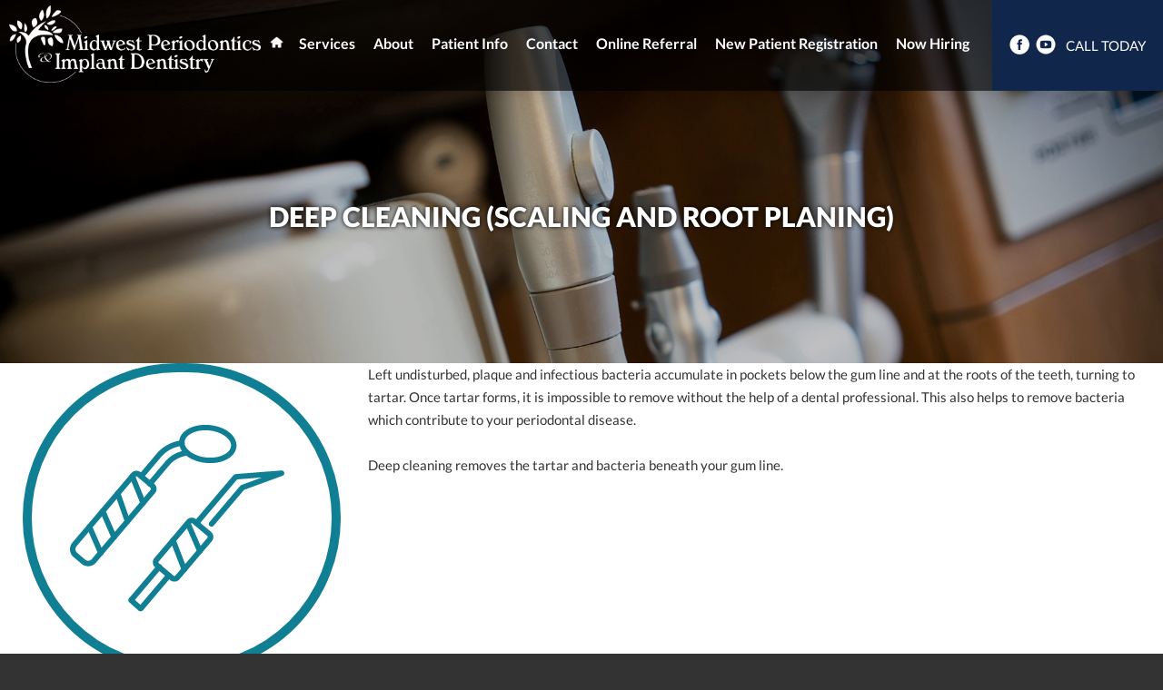

--- FILE ---
content_type: text/html; charset=utf-8
request_url: https://www.midwestperiodontics.com/services/deep-cleaning-scaling-and-root-planing
body_size: 16548
content:


<!DOCTYPE html>
<html lang="en">
<head><title>
	Deep Cleaning (scaling and root planing) - Midwest Periodontics and Implant Dentistry
</title><meta charset="utf-8" /><meta name="viewport" content="initial-scale=1.0, maximum-scale=1.0" />
    <script src="/scripts/jquery-1.10.2.min.js"></script>
    <script src="/scripts/script.js"></script>
    <script src="/scripts/jquery.autosize.min.js"></script>
	<script src="/scripts/doubletaptogo.js"></script>
	<script src="/scripts/jquery.responsivevideo.js"></script>
	
	<script src="/scripts/jQuery.TosRUs-master/src/js/jquery.tosrus.min.js"></script>
	<script src="/scripts/jQuery.TosRUs-master/lib/jquery.hammer.min.js"></script>
	<link href="/scripts/jQuery.TosRUs-master/src/css/jquery.tosrus.css" rel="stylesheet" />
	
	<script src="/scripts/jquery.maskedinput.min.js"></script>
	
	<link rel="stylesheet" type="text/css" href="/m1pro/Theme/scripts/jquery-ui-1.10.3.custom/css/smoothness/jquery-ui-1.10.3.custom.min.css" />
    <script src="/m1pro/Theme/scripts/jquery-ui-1.10.3.custom/js/jquery-ui-1.10.3.custom.min.js"></script>
	
	<link href="/Themes/default/style/default.css" rel="stylesheet" />
<link rel="stylesheet" type="text/css" href="/themes/template/style/style.css" />
<link rel="stylesheet" type="text/css" href="/themes/template/style/mobile.css" />
<link rel="stylesheet" type="text/css" href="/themes/template/style/print.css" />
<link rel="shortcut icon" href="/themes/template/images/favicon.ico">
<script language="javascript" type="text/javascript" src="/themes/template/scripts/jquery.cookie.js"></script>
<script src="/themes/template/scripts/scripts.js"></script>
<script language="javascript" type="text/javascript" src="/themes/template/scripts/jquery.tubular.1.0.js"></script>
<script src="/themes/template/scripts/jquery.rwdImageMaps.min.js"></script>
<link rel="stylesheet" href="/scripts/fancybox/source/jquery.fancybox.css" type="text/css" media="screen" />
<script type="text/javascript" src="/scripts/fancybox/source/jquery.fancybox.pack.js"></script>
<script src="/themes/template/scripts/swipe.js" type="text/javascript"></script>

    <script>
        $(function () {
			$(".horizontalNav li:has(ul)").doubleTapToGo();
            $("textarea").autosize();
            goToError();
			$( "body" ).responsiveVideo();
            $("#videoLightBox a").TosRUs({ keys: true });
            $(".galleryImages a").TosRUs({ keys: true });
        });
        window.scrollTo = function () { }
    </script>

    <!-- START Page Specific Header -->
    



    <!-- END Page Specific Header -->

    

<!-- Google tag (gtag.js) -->
<script async src="https://www.googletagmanager.com/gtag/js?id=G-LY6XLB4D46"></script>
<script>
  window.dataLayer = window.dataLayer || [];
  function gtag(){dataLayer.push(arguments);}
  gtag('js', new Date());

  gtag('config', 'G-LY6XLB4D46');
</script></head>
<body>

    <form method="post" action="/services/deep-cleaning-scaling-and-root-planing" id="form">
<div class="aspNetHidden">
<input type="hidden" name="__VIEWSTATE" id="__VIEWSTATE" value="ioVngT4u9KemxQSgCth4uAxcPyKTgxZsSfa416ByVvUyD426k2RFzJqB4Fm5RZjxBq8oE5Ij7i1HL8EuhLVaOJ+VOCO+iFWgcXqU0V0IUqj8bYQOng77n2UXkl0wRXL2YWo70rDa/5lyapR7OJwVdGINHB2S2SSBLnyYOKp4TEimzL1nA4K9sDpC9PEXfpRJWJg1PfhARNzw7W2uc9k0TcqjrmL4+8c1V4S+AdsnMqIpYhJUYRAcyTJoYitI5+bnRUm5y4HmcpneNMtX7Z4jxHBwP6Gb04aK91pGRiM+we4vi/kB+kcGj7UeNBPpzwE7XswK1namWH3zFc1mPZEdLvrE9DqsKW3vdNM5XqsivQieJAxQ/Or8EjB3KyZ4YdNe6zEycWMdPE7O9zDWmxwud7R7UyRv6CmWNq0JU7JdV/4Y0PGBIs2M09tTT+kj+6wjPnvA0A7Sdtc4mXhJ8C92L71Z5M7JdsvrRowGR4IFrDT9bBAQw7+89e6El92IKR+wfMN2ySqC09FFLUsVvhs4+tXeYUv2MOp+ARzV8CtNDk9uwBSOMhun26gpm66yXej6gJBqJiA9R8EjlhDr9TTu8JkA5uFT+6/SEmxNwVHOuce9TXXHP676OuiHxfSyJ4hbRiqht8uTMPGti4RBv+wp1+6pZThx6O5NuPz4NdDo7j855cgK8bNUA19bIYKXxPMPpAxW9Qfw/PPOjLzlKm0oGnjrrcMELz5Id5d4s99EB7hesp0tJmgK8qq8csNLJcIef8IYx0Hi6LFEj9d+RfXWDmdseEbh6OpFXjbbR16VdiOul8VrY1AUCXT1TULmH0WVqVybuKZAI/QRKyx53sDV/MMBYUZ2Bznn+0i63WweWHrdeTeJo5uy35Mo7YAxGKcg7nEH+24hRZO87TmW5JyyZAvgb7B11pnn4MF47cZFumMairLh/MkDPXXoDJQH5DgW1QKe9MuehBkCsqL2nunwrDMdvHDJv/sqUD0Blt87wA+VdFciUh3a/J2bFwRxYZGUebWUU672CDQK0obfB3lo1lUbHjmQykh7zmpzN9NizHCMEV953m4WL8B1vJrQga6TTneU6cXhl9BckMQ5VOORMJQ/eMnTWcw8PoPhcj8QbhPxCK0NsX7gUZhijCA40UPYGViF9mRfu0RJDsgAu8K+oSFWpX4PQGybDF7nE6QUSujByP6Lp8AJ/zdtIe1R98S1+2rz4gCRJWKYdxl63jY/w9q0MBZ2pi1P69hB/sEaFQLQZOpPQIB0AoB3/iBZfoB3P9mCpeYZFLvxxZm6wNB4BO88z85S3tMBA3G2TWu37JTbHci+BX9oQWgUl2pa0v8Sac/Cg/dcIkLE7WN2mvTnFtEmm38ICIXgqys2p51/7SSODeAdVVCCwSVXZFy45Uecyc+tdYs00gsRCTCszpzwMMxmmivov++A2BZGWdfVuGu7iUlbvWSFtWAo+H6w2G+TDNa0MsRjnLw4jV0NoJ61Wc+D8xPXpFXdJgBsG/YwKc6vvlNB5cEcqzyXM6F4uoxB9ZkKtox/K1P/46WBgyDCAga4yRL7yodYwKflVwEa1Ro/nJ++5EP0+aUtSOrboIbiWmdKLbwbjKKBZZjaOAPyb7/vTFxO8F/4zzlS65eMYFBtK7j6GrmgjCljQkzj12grvRJIFHXFyhc+DonLRTksGpIwX7/Eq1m+7eyQaxZM9AzA+2ZPQzdsfqw5mHBLIp7mEPSxE1PVNf5+zhgAARErYFRx4kwruR2YTtqZJgiCFma8+zXNiaZVUw6igTP/0bfyH+gayrWHYOIViKKfHLo3nsBa539KXJXcAU9wA141Z/QZxJ57K1ukw2nIVsNuZyKLfjZTxKJLfPUOyxLeAnB9pEPs18blwH+bY67tuB4mtc86ElRkkp26SeGIthYQGS2X5YIkIBCH8Y9dGEu08ignJPLS6WCFmD37bGoLvxQWYvm5/HIsuSjpbpzQGG4n1XRq7tQxVErNUSa60xAGdVWwrQsx//qCNL/bAdu06p6cSSP4mtnkp+yx2UKbGzh+mhxtiJ4esTmfxgDxNDXc9FvFelSxkyIGdhmQI0bRRavxuKUgRckK0e4tnPEOlLEvOe5xrhy2ZXVU/E8dgwTFbQU/q0dIqMYPGvVvkT/3pD+IzDtpjYWCSGZJ98Rq9iTyhL3GaPYY320jGVrTYZuKVxcSbGgWRn+safJT7G0VlGCsNtry1+VbO/6A1LKDX/ndTP5BJDh7bQuEsA0KqfyNjw4tmfC+qkbKNbjXsE1dgBVIQ0QunaccUlr67B4Egmj89KNEp6YTUh9G0iGtmaqQetbTHxIWlnHu5PjF5t96ki7a2wRGIla1xS+99uG0XB804+EbKLoZU35yltUB+3yRdkA6LGInrTxHuhtuZGltf/[base64]/vQl4d7+0kKBjMJwAO4tZ5tgl33Ak4W8hjOB6hZombBIUZvJogg+R2YzW79eSyfS+9sCCenwmP+LO9MbrSkcqokJuZ4O40CY3QoEiz5AouGe2EirsH6D6mNDrxEx+BC4DQ3S6wdj5g2CcWal8hdMtgZnqAujqLy99k8bqVOx80L5LKdirBttHkAW+hXjHQ/JakyCJeXO3U8RAgSFkUq1QJXRQXWKXftYGAia4Ng5/yZzTOL+xR/28j36DagOvQJ3cH6sSi0wquPh0XPd1DwYD2RtsDM+KucKsLq3C9Zc1eNSIS8IvNsYoYyJeJnLpHga1TLpGjvutFFFOshF1kEPE+WEpYrGa3plSgE3Bnpf+Rg8Gax8rXGX6w4tZJfS2kHzIBMd7R/xSHai7qdD6KmWpePJREkcfk88PHoGw/rY3mmIgEQCLyrhajgpI/tqlBf7Fs8ToDnz377l3g0MmKlBPujOpQrghgU+vNH+FdqR2/p5rqGlrYtK4SuwJ9DOSAPmZJcM1NMBGg/1qq9lbedFlc8Qm6RmjZqBcJCrSW51F4ikhE/KMyIjS7DSmSJgUtpVtw2UFZEF558WhQObfHz6e9TUqKpKEwGimOt3R3Ymz48htRNiY/qGCxgTJGAckEFXAWnYunSOiEvs4HzazBePY3a9gTe4yBfoil0mrM/AWH9FRaCCkBonB1WKZQqO5EQoG22ihtII2xVhFhsxyRswaIJjqTPmmtwjmftNVYfhXXrEd6EEl5chTqiQwUnY+YySsajWomD+EJAA6Vpm861OzrO5A8KUxaW1FZmFKaBX/KCjHL9yd1oz2WJOKJOw/QCMVtwrMtM5eknnonsgvmVkU9+VY+DxS2/XRYWwAee1hCKQBPhAw5gt5+cBLehe2fQyqrvRZP/uextZ9yn7zyffP8kzLgwCjBlHxeh0iy3foXzTc6eX8PhReyJR9H7fIxoCRtwNmGn6Mx1zfAuoN1ztp5VcgezIKtMChzr22vxki4JkU+8foZHry3gkFQbpl3Hvag2GEeQ/chbon+umrPZmGZj/6xr/r+9bFLIZsUMtD00QEbTJpODNgdXS7iRL2UMaqRU1tDGfH2M3+kWqaiNydshvzOn0DdHmOkp4cVDnJN7nHWBaw7TLRBwWvYOCxRN7G6rBe/p81jwl9WlfQw4XnWgz+s3xQ0u6jBveo6ZHviXTPXRp5328gKf+tvutmba+MltCnP4M8CJVDWqPs6MQqmdMUz67jPj1ZJQLZ09a7RlPKuFDvvzVGxd8F7WWn8K7Rm6I5fheZczQmfLUg+y0U9oStXjtNmPH+Eci0iT6rqrhRIKfsUJuGgajCIhmipGsT4eE5NRpHLNg/dm27Mp+P2LMEDoddX3JACXXTEFuQ5fdlu79lSAy1BliVOknmNK/7bzAmaK8EACPcV6qL0QJ/4MGdgNwSqO96yHxYIAOiw9GQ3WshNFMnxs/p85UnPMjBlWh2wrWUp3y1veDRnD+hwzIoq2EU1FBIF+Vg4IAhJ/tJYWAyik4OCIqI1CcFhQ0Sbdj8apTu0WgEFBzn40rbYffH8CQ3z/g3nPucd1H9hqiQYDgPkfOH+WcoAUUxqbgyQAcMK7S0XOPBRAUjxf52rBx6cxMaIipVfhJjOV228HEKJ2H1WEt3NkbDwnmdtdE/G7cFYpDrFCxA75pEGgM2aZKzfTvsfXzvvVuV9pSt+qgrNUwaMLvXWReEeKwO/Hybar0UGxW/ETBufHLe46oNtROJvfacqjGZwPtHbLzXGPAnKlNVJMmGF/aAVT5zyL4hTtVvxxB/IDo74SX75euXTIG7DfFg4O7I2/Boq5Wty2VtK4hgNMsi0GMyXD+JfuvVbisDczCuqrx0xQtNQw+FCIx7nmfN+lRZ28m6FdIdIcDSLWxzs1G/Yla+COpxl/4wXukmigjNmt5HmdVDgYali5Tv06Gk0cSKVEGMzP/0vMmGcRyVEsEWyKsRuPsoi3d4nAnuH/muY5hxjo+BkqyoCLCVbdGXj6FnBBEsfV5PM6ozdJhtbmogHMRLsyhB1gtZuaYmfG63UWp67NG5OiMkghyrCP709zP/A3YuWhF6iGJsLYjumEGWV31HY0lvGkHiTvOhLHrSstp/Lu3SI0yz2wFCxpS42g/+1Lu04gBBNmRWBosGrSrItL+LqnT1TSJRqnIOgMxadi/HKzFLttUoA2XdxN+zSSFM0BtC3J1/DIRIdlivCsvvCdVs5e9gCG0tFzwguiwrApSeoJZA/cFcz/6BpfMEKFjLcTibznykqQjeY+1A7nnhTV61UCWqe4ZYNsB+P4soqAEo3PRqOfryAvdOCutuRkOCEKM7et1k7OP7207GR+nOMkR/pucQKJcdwn20gaP78FK1lJS/NL7B8oU2Z8SK2XSqjDPDKNa25OCYtPdelTuaiCu9h9jwKjOUI+wXNsp/e10lMGwEpbBlsywVtyX/m9LDhmUUadg/nQNM30I1VB4aVxth+kGObHzvoQcwTsLq9zp8d/isNzHBgzEfq6Gps9NaDCHWlJ2VomKTrF2lFsBNnfT4RR5t7WGCUQFhMwUr1MAc+1hEsiR11ofYRiToXYhpOqS3iJsbLbbxBe0s88gDvERRWivlB7cMqRcy6w5Uy8TTcBdbT/Jd2qXIQ3bbbkEk3358toBOX2LdNnF+1wcXvih4WHgaLpI/sp2jFA7Rp9ABFDjaFa93Fl5vn8zzABD9kQFm3B84uhpu1urP51xWJ09d1s1tM5KO0LV26XLQmQ2iD1FOsKu66Hcrs62ce5HoV9yWx3kE+80sXHSLYfjWihRKuNIrHzXOyDkrmnK6viQl66GDnh3ijtEG5gVRwaCCSLb52PSkbAKGblqETZF79bBjSD+u3VCXUlcHP/MDmCgt5D6TcqCXTpTNct2PtdVDkJiW/yqlAba2+1bGGUC094idpCVGQoQCPSKk5uwGGTfawy7Akh+SJsi6yQ6d848rQC21jK5LwwGsQ7wfuZHhr7+P8mRscc7PwSbjECDo3GFVk2BtuwjfF9/1LzrPUkaME+kiVtmymikAa1rscAHAJ6gGnRhmnbhHdH1F1+SKMky6vRkAuLmnMg7v1M3b9LFdtH+6R0DvMwoZDzYC0frIulggUWRk1NLGB35hw/BFAXiw9LQQeILBYzvd7yk8Job38GGBTPkox5V1cohPcPGeyPKZY7Dp1XYTcxdCScFxZ1pjgiSHpckMw/MopZ8lBS0yk1NRjVd78rQ2tp+jP1JNj0h5I121O6aaTCDAaqGzub5Ze7RUEla6e28MrC+HKMlaBm1ZdHgYniDN641w6d0Nzi7Ph097dsyorOLCAByu4+qEVxD+LCt3Shy6YyG1dMR7E0B5Ks0ngfi6JFLDTjy/1m0SmzKhiWuhYlkpSaZ/0qd7TsK3N4QPFCnT/b87NegHT+kFLq3MzTm9rQjxGc9qEBRMRVzxRfVKgPcnwsWxdnG4bMKS6JWhE1hm4DsV91z/+Pb4PwomEtVN/OkwcglXlQfTgc9wng69joaLLAp2N/8DfxRKa0vr9RhXj3XiQJahJDDJ+u/bvUWz/nTXhtPYpKn5ZE0q3MIjfDMlgzJYToBABYDJzHaG1N8e9pR2DcvTG2TZREJHI/eN0RUZ+ZOTsJh3Fl4qHJApbxTkzisSKsp91MqVSDyMackIIpJnrJMwUC36vxyNMJk2uL09EDIQ59aoy6uMACDOe2BHL7FoNo/WJi56L//UsyPNihaLmEXJ3swsIx5jEEJ6u9ScT7ZJmxg/S6FUvt0sD1w+tm+IE5Q/V0b/QDes/f/lMqaf/QMkIlqBqogOOoqa9f+njRJkr/30bsP7nZTUqXlCDRDul76+T28SXWY1obDeg/IGgjnBE8V4KA057RhJsE6bhoapsBtXOiwYDbBW49lyC+pBKhIMFvX825iANi8U+OXT4kM8GMo9WLo/599tbBWEWhudHg28tlZ3TwJwf5r0S9dnVcx9XMqZiuBseT1fcf/GDQ+GEvxglN8ZXxvnBhq/UrY0bPZ2nUXEdPwwig3NEUY3/aO5nf0YErL/Bal8CqY1692IJ1apRAxBU+HtujIakjFBlFSgKBNc/F4mHew8J7vbOracAghVCL2sEjA3EWXxcK8fI9vd6HnWwqrW6Bg4ktVjZianU3CET0odxugesa2O2Jo97XqaNUrsvYBflfoSeH3MhonJMFAhWN7NSXtHRUvqBAi/60QmClGxfZ7hV7+CP0VpCipYDd6KBEczT7vfJ9vbBjEz2wAf6EtjFEVFlGNPa2v0hrYW026tguFRNlxte2361dr26yQOyekAgtMOJQ8AXBFrkjLEQOoly4WrWszd32zZzuUmhVODrcE8zyiG6hLti1wO/sQHy10j9N+qLKAXNMWbYXs9Ay9Docp4Gz0e+BIT8L1dFrYjiSL6zfrgWus8Wlv6iuiM6uXQjGcYUsk9XEMb0AEhfpHhGOToTqFrVLm0YAK+YyhwS4ulAZWIoxuoyZfC0hFFth6CkPoj92lyzCggt6vd2UbOkD0/3Wk1fhTXepppZjc/ha+mJj6xSoRRj+B5DJxvIc53CT09ZRNroBkA4VgfDET+Q42Y2qbUGZOgVkUZHk8ivxyeRImVEQqaVf5DAO6mp5N03UK2uphJ63+a+G/gSdTI4n6o6PgC08M9MbSg2AbvLqBKrH4ZSKDEuhg48HYvOLRmoucbI6Wz07BMAa9CCLkQJRrCFEj50qUOEhsHiHausNp20NFvudiNnQaLSFQ/pxCaJtIPfK3lMRMkJHxEWxJfTW02nTMWXAlheSgPSxF+gaVTQr/DRuKiTGPMI9svHFcBgKpqDERE7lNkZzGuHx3Sesko6sFizASb3ZwMHZcwQUwLr6G4wy2kPsbVOI/a1semic+StdjR57+HAvtCocrTNrChzPjJpeaPos5Dqc0obVsb3mRsJ77JR/vtUVII9c+O/2dLhHoSRaZa3XxOubGZN4tGUZ8gWsfCKIcOWWH/BvLNhYyfU+QmKQ/KOe02D+YPnxkqUgaXN3Pbhh5Jqh6ILsqC/Hbb8I3P33EX8q0SK72fgfKRaU41NLZh5NJHZ5g1p2XVgZOp+YC2wzFJ1oHEhEyjasHxb+uoHtOu5Vv/eKGkiiIpkxysOEfk41cPQAm19phn10By7xZlf47Z0CFkExGJufHcA8g1JVyIuU0cBRZQ78EOIKJHIhd8LhbChIj1emsotwTxYMvANPHOwZk4t2/b5ImsXFIOAKNDL69M4lXdFxAhCDnZheZGr2bb+nxoV5MsBrrKm8AWW5W2Ra8cKqC52vAQ/7JhSrmj37dJ40i4Af6ZtvPlaeUqkwWL+rqsHDNqjRSod9uRag1GZrA0heujer3o7su7xgZ1I7TMD+X63ZEeXyKyzHiHS0dLiJGh3Ntv5fH7+5OPy0gJ/EZJZOvN7T5N3qNNXh0Iq/1So0Zk1sovvAZtvIb4K4W6bOaucBgSbzTNgGWrPVTFP35DGkmebLUQUEyiVlrQLc/nj21BI/nSeqHa2G3wDilL7gRGYZtcw7gz+JvXxo6ItOLHNz19iopRQJym6+r/smTC0NS1m7gn1P7HLpxcZigO2v+cY66th2kJAdexeJM/q7MlyE7Gw085SRLrYXrg8lqj9Rlb+mhNtfr5GLknHOjfvqxmZYoJ9R7WQWFcCW1BSXzk1jNsotdSsvfDXTSwvCALHpPck6KFUjw+Zb98LMeA4QxpDEcEHI951ZDxIYoA/0w54whHaAv+4SroewT9eYyV/vQk8ajk2S3PukentIdW+rP/Gksu3tp195E1FQnf/oiPHMmBW1ah3PUCfMt/4mNkN/mPOIf5p/z6GsG8U3ykIWpcz1oG/wWy38x77yHD8t3d6ZlO1dMOv7z+GUpqfDqPrJQSlgtfi0vxmzBpYr1m66nKmKgCivLtetcp2JGHouzb/z4rbd8zCcy4/325bkBvItDcDK4jPwmR58MgjYw73Ysqv9Z3u1tDgXdm/OoomRMHnMJ6GUvhEdN7s6Zs3zy1xrLN4F/z1S9QHwVaEQtjf/RkPiqbxfe/0dLn//wTOzz3duM/ifK0G45RWh128CwpQOblwcV/wzjoNuBfCK9/MAWK3TbqpBFLHNoSPEoJBe6XQH3uaIQvt6RsPXcchkK9mAs6ikPGvOBOM80Pn+MsOyTmP8O4RPM4/YByaNIOdK4+kB9a1RW/3NhjuRC0xV/b7/1aefuLwPVFYJXgYA3gzMNQiBOl5riuGeG/ZtLxaMguqYT3yPV4Xt1tOyVL6Eh0e3ZDzFjZ3NaXQrPClUL2JOeguiuHnioqCED/lOt5Z4VXATovWdl3dbYQQ+A+J32thbjNnISOQE54y6Z7PSGvwJ404QerFx/VPRT2A+aTT8WJSks4dHRgDK5a8seMiZoNqI1W27DxklBF72iNRM7yRuKGpwdjgz90bpMkCfkKuX9FWxw98SJN5P1guG4qPOxwrKc5vT3QvKzzjP0O3cOKRMvy7NMBEyggqwa2+tLZA+qt64BDy84ovW7hquxZfCuLaj/bh8ok5Sgk63FBCRQhceEmKNMaijzKrgVXWQVI23xu2KNbXbSvxZVdH+J53Mgn+8UN+qecFq11Z3w4UngO4gBPhmBMlD+QxVoy7dCJge/N6T1LMEjVk0uilSDSHErEtbc8ZWYl+vGa2D9Zmm5aQ8rrm95nCHAw92huOP6Bks4Jkg6k8DOnETzOEVNMeKsOBzo5f4l47lLTboq1EinYL9aECzpgC7y/+d5Ra8AeSX4+W2aCNBNcg/1orf9wO0HNJ46rDidIkxLXvA06YyjQ7YIkByE1i/MCQx7F9f8OR3AZFMMT31C8o34630/ploeYHoPUhwD1GF4FjO2tULtgIE8fgnAnwoH43r0dYky8n7vmEBbg9jH5t4KZCZq0mvXFKXLEmqC6cYzvysfPLv5zQu/nOF7bCPYURvUHlawdSm+2OunqRnEb8Osy5tIvTOk/h/jRNjJKhUIXfbx7AwOWbdLXN51uF7xx+MdK1kq4B+rV5Zit9Y3wtBmeD0ycnD0mvFgp2S1OCTRa61xueCkADSHLZyl9SOtERmoiBEyIvnUcfGcDp7ECFb2cdXNFMAvUpU7lJGJUQ307G927h1cy9RBQa9BmopB1TPNG61rbVy/RaebMsvnMR/00qLZyFlZT6+ugrr+7XO+Ju1YwWAX4zN91yC4efrrFtoFdrDByOfowC9kCguiicHZdEruNykjVSDD9YqVPWf3oMYir67HUmkDqnDL2WECS19iJgq6Cs/kr36/z/KNRlz1Fk0/j0nTQ2Cx9sFtpcXh+w3ciQD1D0Za7g28Wfe1PixWEXG2fIGFCb0H6JpggV09AYKEqgs62IRqwtkEiGq4Fwl9H+ekBtgN951OaAFuZczhLPTxBWAVh28IF2kzqd+w4WmdQFttqrGz5fvnbjo65UzQn22GdHn8OO/0YSGTdrNiiJSiDhkggA/LZRAVmFQV8spkD3GH7KE2jt5aeUOo2QZ6FV28sshPWJCZW3bNtA9KVXRmBQF4oNoUYIOhh0CGZz0grgWMC7UCORWzyt9MPfRbJUJ03NZmpqP1pQrODkX6yGfGInrN376qrCaclkJhbPwqTWLvg7iAgjDHl23fQcfoLIlbkdGVQ+d9sOAoHCF0LEJF1npXJ33n/IZBMSxvXffdAVWjWYPTiKBAbSW5zuTSIQp6f4ODeWWyhvNbHcWaNjOqOElJxhQ6LRIlg9vjcTSRc8M8F8k9iDPWZ2KHopXh7kfgYvx2BIJF5DSZtPqNNTig9z+mjgzFauZ87BjB932lLFf/iyBASdQ0ZjoZVXs4S+weOCMu4yXZ1YLQuuazssV1TOc2gdpNxRJoLHzGXoclid4W5szp34AynnNcWuP32HVB97Q8h/vp/5/FJ+P52GQkQ2vpl/AUqwTB4eJzjXKzAO6uVSFsRwwDecWV0h04Gwjia1QyB3KA7QWJ3lWS9CaxhOe3OTKbf81W3+UVpNG2YQHm17aOEQepUfM0tA+fNYdQD6jL28+YA7vrJTAJMs+nJzYvqjy2FS51gauF6G6HIXHXjUyD7shY1fSFyRZpgvQT0IuHGY8P/SO7ZfPUUFs0UHB6sVwaGnBaSRXiH0+ZShMAdjtnrrpQ1oBo7N66NJXp2R0PlLNXYoW1pLr6iARtYOewuFlIglBSfQUaVZEoVipIltba+IktuIm5lXXtuonMz8xwRIDQsjqt26KbuKhiVOwQXT9z/VeoEwoWi/C3m8Izxw0Aj3C7BedSbU4/ho8YuBjBuORYeGc64qBzFq4jbPFV6cPLRf5u+6YrVToLiGnyUINaeDIqZLmlMvu2ZbeQ180Wq42JzfF7ArRA4tPgJ/smVc78EEB3EeWi625juuFUJQoYqeW9fJGMKcFNd/[base64]/kwNHRtdq3srL18Hj7oT93YReTGai7JifFCQMlg==" />
</div>

<div class="aspNetHidden">

	<input type="hidden" name="__VIEWSTATEGENERATOR" id="__VIEWSTATEGENERATOR" value="CA0B0334" />
</div>
        <div class="siteWidth sub">
  <div class="headerCont">
    <div class="mobileNav"><a href="#" onClick="mobileNav(); return false;"><?xml version="1.0" encoding="utf-8"?>
<!-- Generator: Adobe Illustrator 20.1.0, SVG Export Plug-In . SVG Version: 6.00 Build 0)  -->
<svg version="1.1" id="MobileNavIcon" xmlns="http://www.w3.org/2000/svg" xmlns:xlink="http://www.w3.org/1999/xlink" x="0px"
	 y="0px" viewBox="0 0 60 50" style="enable-background:new 0 0 60 50;" xml:space="preserve">
<style type="text/css">
	.MobileNavIcon0{fill:#FFFFFF;}
</style>
<rect x="16" y="16" class="MobileNavIcon0" width="28" height="2"/>
<rect x="16" y="24" class="MobileNavIcon0" width="28" height="2"/>
<rect x="16" y="32" class="MobileNavIcon0" width="28" height="2"/>
</svg>
</a></div>
    <div class="logo">
      <a href="/"><img src="/themes/template/images/logo.png" title="home"></a>
    </div>
    <div class="headerNavigation">
      <a href="https://www.facebook.com/midwestperio?fref=ts" target="_blank"><img src="/themes/template/images/facebook.png"></a>
      <a href="https://www.youtube.com/channel/UClW8e5h7SYi7-f7kJBuHxqw" target="_blank"><img src="/themes/template/images/youtube.png"></a>
      <span class="PhoneNumbersCallToday"><a>CALL TODAY</a></span>
      <div class="PhoneNumbers">
        <span class="PhoneNumbersLocation">Sioux Falls:</span>
        <span class="PhoneNumbersNumber"><a href='tel:605-335-8830'>605-335-8830</a></span>
     
        <span class="PhoneNumbersCallToday"><a>Close</a></span>
      </div>
    </div>
    <div class="mainMenu">
      <ul id='horizontalNav_4' class='horizontalNav CMSNavigation'><li><a href='/'  >Home</a></li><li><a href='/Services'  >Services</a><ul><li><a href='/Services/Deep-Cleaning-scaling-and-root-planing' class='selected' >Deep Cleaning (scaling and root planing)</a></li><li><a href='/Services/Osseous-Surgery'  >Osseous Surgery</a></li><li><a href='/Services/Grafting'  >Grafting</a></li><li><a href='/Services/Crown-Length'  >Crown Lengthening</a></li><li><a href='/Services/Bone-Grafting'  >Bone Grafting</a></li><li><a href='/Services/Dental-Implants'  >Dental Implants</a></li><li><a href='/Services/3D-Imaging'  >3D Imaging</a></li><li><a href='/Services/Sedation'  >Sedation</a></li></ul><script>$( '.CMSNavigation a.selected' ).parentsUntil( '.CMSNavigation').addClass( 'parentSelected' );</script></li><li><a href='/About'  >About</a><ul><li><a href='/About/Meet-Your-Team'  >Meet Your Team</a></li><li><a href='/Blog'  >News</a></li></ul><script>$( '.CMSNavigation a.selected' ).parentsUntil( '.CMSNavigation').addClass( 'parentSelected' );</script></li><li><a href='/Patient-Info'   onclick='return false;' style='cursor: default;' >Patient Info</a><ul><li><a href='/Patient-Info/What-can-I-expect-at-my-first-exam'  >What can I expect at my first exam?</a></li><li><a href='/Patient-Info/Care-Credit'  >Care Credit</a></li></ul><script>$( '.CMSNavigation a.selected' ).parentsUntil( '.CMSNavigation').addClass( 'parentSelected' );</script></li><li><a href='/Contact'  >Contact</a></li><li><a href='/Online-Referral'  >Online Referral</a></li><li><a href='/New-Patient-Registration'  >New Patient Registration</a></li><li><a href='/Now-Hiring'  >Now Hiring</a></li></ul><script>$( '.CMSNavigation a.selected' ).parentsUntil( '.CMSNavigation').addClass( 'parentSelected' );</script>
    </div>
    <div class="clear"></div>        
  </div>
  
  <div class="subSpacer"></div>
  <div class="heading topHeading">Deep Cleaning (scaling and root planing)</div>
  <div class="subTopImage"><img src="/media/sub-banners/Background-1.jpg" border="0" alt="" width="2000" height="1333" /></div>
  <script>
    $(function () {
      getSubImage();
    });
  </script>
  <div class="contentCont">
    <div class="contentWidth">
      <div id='verticalNav_5' class='verticalNav CMSNavigation'><a href='/Services/Deep-Cleaning-scaling-and-root-planing' class='selected' >Deep Cleaning (scaling and root planing)</a><a href='/Services/Osseous-Surgery'  >Osseous Surgery</a><a href='/Services/Grafting'  >Grafting</a><a href='/Services/Crown-Length'  >Crown Lengthening</a><a href='/Services/Bone-Grafting'  >Bone Grafting</a><a href='/Services/Dental-Implants'  >Dental Implants</a><a href='/Services/3D-Imaging'  >3D Imaging</a><a href='/Services/Sedation'  >Sedation</a></div><script>$( '.CMSNavigation a.selected' ).parentsUntil( '.CMSNavigation').addClass( 'parentSelected' );</script>
      <div class="flex">
        <div class="colLeft"><img src="/media/dentalIcons/Deep-Cleaning.png" border="0" alt="" width="251" height="251" /></div>
        <div class="colRight">Left undisturbed, plaque and infectious bacteria accumulate in pockets below the gum line and at the roots of the teeth, turning to tartar. Once tartar forms, it is impossible to remove without the help of a dental professional. This also helps to remove bacteria which contribute to your periodontal disease.<br /><br /> Deep cleaning removes the tartar and bacteria beneath your gum line.
        



        </div>
      </div>
    </div>
  </div>
  
  
  <div class="heading headingRed goToContactForm">Contact Us</div>
  <div class="letsGetStarted">
    <div>
      <div class="contentWidth">
        <div class="table footerContact">
          <div class="tableRow">
            <div class="tableColumn footerLogo">
              <img src="/themes/template/images/logo.png">
              We invite you to email or call our offices at any time to request an appointment or ask any questions. Our office is located in Sioux Falls.
            </div>
            <div class="tableColumn">
              <div id="conError" class="error" style="display: none;"></div>
<div id="conSuccess" class="success" style="display: none;"></div>
<div id="conForm">
<input name="conName" id="conName" maxlength="150" type="text" placeholder="Name">
<input name="conEmail" id="conEmail" maxlength="250" type="text" placeholder="Email">
<input name="conPhone" id="conPhone" maxlength="250" type="text" placeholder="Phone">
<textarea name="conMessage" id="conMessage" rows="4" placeholder="Message"></textarea>
<input name="memSubmit" value="Submit" onclick="conSubmitForm();" type="button">
</div>
            </div>
          </div>
        </div>
        <div class="table footerContact">
          <div class="tableRow">
            <div class="tableColumn">
              <div>
                <h2>Sioux Falls</h2>
                
               
                
                
              </div>
            </div>
          </div>
        </div>
      </div>
    </div>
  </div>
  
  
  
  
  
  
  
  
  
  <div class="footer">
    <div class="contentWidth">
      <img src="/themes/template/images/logo-footer.png"><br><br>
      Copyright &copy; 2026. Midwest Periodontics and Implant Dentistry. All rights reserved.
      
      <a href="http://www.m-1.com" target="_blank" class="mediaOne"><img src="/themes/template/images/MediaOneAdvertisingMarketing.png" alt="Web Design and Development by Media One Advertising and Marketing" title="Web Design and Development by Media One Advertising and Marketing"></a>
      
    </div>
  </div>
</div>
    </form>

</body>
</html>


--- FILE ---
content_type: text/css
request_url: https://www.midwestperiodontics.com/Themes/default/style/default.css
body_size: 567
content:
img[style*="right"] {
    margin-left: 10px;
}

img[style*="left"] {
    margin-right: 10px;
}

td
{
vertical-align:top;
}

.error, .success {
    padding: 20px;
    -webkit-border-radius: 5px;
    -moz-border-radius: 5px;
    border-radius: 5px;
    -moz-box-shadow: 0px 0px 6px 0px #FFC1C2;
    -webkit-box-shadow: 0px 0px 6px 0px #FFC1C2;
    box-shadow: 0px 0px 6px 0px #FFC1C2;
    border: 1px #F8ABAD solid;
    background-color: #FFECEC;
    color: #BF0005;
    margin: 20px 0px;
}

.success {
    -moz-box-shadow: 0px 0px 6px 0px #9ED99D;
    -webkit-box-shadow: 0px 0px 6px 0px #9ED99D;
    box-shadow: 0px 0px 6px 0px #9ED99D;
    border: 1px #84C77A solid;
    background-color: #E2F2DB;
    color: #390;
}


.required {
    color: #d02323;
}

.tipQuestion {
	display: inline-block;
	-webkit-border-radius: 10px;
	-moz-border-radius: 10px;
	border-radius: 10px;
	width: 20px;
	height: 20px;
	background-image: url(/Themes/default/images/help.png);
	background-position: center;
	background-repeat: no-repeat;
	color: #FFF;
	background-color: #B5B5B5;
}
.tip {
	position: absolute;
	top: -4px;
	left: 125px;
	width: 150px;
	line-height: 25px;
	padding: 10px 15px;
	z-index: 10;
	line-height: normal;
	background-color: #444444;
	color: #FFF;
	-webkit-border-radius: 4px;
	-moz-border-radius: 4px;
	border-radius: 4px;
	opacity: 0.0;
	filter: alpha(opacity=0);
}
.tip .lbArrow {
	background-image: url(/Themes/default/images/lbArrow.png);
	position: absolute;
	line-height: 0px;
	width: 7px;
	height: 16px;
	left: -7px;
	top: 8px;
}
.listItemLink {
	display: block;
}
.listItem {
	display: none;
}

iframe {
	width: 100% !important;
}

--- FILE ---
content_type: text/css
request_url: https://www.midwestperiodontics.com/themes/template/style/style.css
body_size: 11959
content:
/* lato-100 - latin */
@font-face {
  font-family: 'Lato';
  font-style: normal;
  font-weight: 100;
  src: url('/themes/template/scripts/Lato/lato-v11-latin-100.eot'); /* IE9 Compat Modes */
  src: url('/themes/template/scripts/Lato/lato-v11-latin-100.eot?#iefix') format('embedded-opentype'), /* IE6-IE8 */
       url('/themes/template/scripts/Lato/lato-v11-latin-100.woff2') format('woff2'), /* Super Modern Browsers */
       url('/themes/template/scripts/Lato/lato-v11-latin-100.woff') format('woff'), /* Modern Browsers */
       url('/themes/template/scripts/Lato/lato-v11-latin-100.ttf') format('truetype'), /* Safari, Android, iOS */
       url('/themes/template/scripts/Lato/lato-v11-latin-100.svg#Lato') format('svg'); /* Legacy iOS */
}
/* lato-100italic - latin */
@font-face {
  font-family: 'Lato';
  font-style: italic;
  font-weight: 100;
  src: url('/themes/template/scripts/Lato/lato-v11-latin-100italic.eot'); /* IE9 Compat Modes */
  src: url('/themes/template/scripts/Lato/lato-v11-latin-100italic.eot?#iefix') format('embedded-opentype'), /* IE6-IE8 */
       url('/themes/template/scripts/Lato/lato-v11-latin-100italic.woff2') format('woff2'), /* Super Modern Browsers */
       url('/themes/template/scripts/Lato/lato-v11-latin-100italic.woff') format('woff'), /* Modern Browsers */
       url('/themes/template/scripts/Lato/lato-v11-latin-100italic.ttf') format('truetype'), /* Safari, Android, iOS */
       url('/themes/template/scripts/Lato/lato-v11-latin-100italic.svg#Lato') format('svg'); /* Legacy iOS */
}
/* lato-300 - latin */
@font-face {
  font-family: 'Lato';
  font-style: normal;
  font-weight: 300;
  src: url('/themes/template/scripts/Lato/lato-v11-latin-300.eot'); /* IE9 Compat Modes */
  src: url('/themes/template/scripts/Lato/lato-v11-latin-300.eot?#iefix') format('embedded-opentype'), /* IE6-IE8 */
       url('/themes/template/scripts/Lato/lato-v11-latin-300.woff2') format('woff2'), /* Super Modern Browsers */
       url('/themes/template/scripts/Lato/lato-v11-latin-300.woff') format('woff'), /* Modern Browsers */
       url('/themes/template/scripts/Lato/lato-v11-latin-300.ttf') format('truetype'), /* Safari, Android, iOS */
       url('/themes/template/scripts/Lato/lato-v11-latin-300.svg#Lato') format('svg'); /* Legacy iOS */
}
/* lato-300italic - latin */
@font-face {
  font-family: 'Lato';
  font-style: italic;
  font-weight: 300;
  src: url('/themes/template/scripts/Lato/lato-v11-latin-300italic.eot'); /* IE9 Compat Modes */
  src: url('/themes/template/scripts/Lato/lato-v11-latin-300italic.eot?#iefix') format('embedded-opentype'), /* IE6-IE8 */
       url('/themes/template/scripts/Lato/lato-v11-latin-300italic.woff2') format('woff2'), /* Super Modern Browsers */
       url('/themes/template/scripts/Lato/lato-v11-latin-300italic.woff') format('woff'), /* Modern Browsers */
       url('/themes/template/scripts/Lato/lato-v11-latin-300italic.ttf') format('truetype'), /* Safari, Android, iOS */
       url('/themes/template/scripts/Lato/lato-v11-latin-300italic.svg#Lato') format('svg'); /* Legacy iOS */
}
/* lato-regular - latin */
@font-face {
  font-family: 'Lato';
  font-style: normal;
  font-weight: 400;
  src: url('/themes/template/scripts/Lato/lato-v11-latin-regular.eot'); /* IE9 Compat Modes */
  src: url('/themes/template/scripts/Lato/lato-v11-latin-regular.eot?#iefix') format('embedded-opentype'), /* IE6-IE8 */
       url('/themes/template/scripts/Lato/lato-v11-latin-regular.woff2') format('woff2'), /* Super Modern Browsers */
       url('/themes/template/scripts/Lato/lato-v11-latin-regular.woff') format('woff'), /* Modern Browsers */
       url('/themes/template/scripts/Lato/lato-v11-latin-regular.ttf') format('truetype'), /* Safari, Android, iOS */
       url('/themes/template/scripts/Lato/lato-v11-latin-regular.svg#Lato') format('svg'); /* Legacy iOS */
}
/* lato-italic - latin */
@font-face {
  font-family: 'Lato';
  font-style: italic;
  font-weight: 400;
  src: url('/themes/template/scripts/Lato/lato-v11-latin-italic.eot'); /* IE9 Compat Modes */
  src: url('/themes/template/scripts/Lato/lato-v11-latin-italic.eot?#iefix') format('embedded-opentype'), /* IE6-IE8 */
       url('/themes/template/scripts/Lato/lato-v11-latin-italic.woff2') format('woff2'), /* Super Modern Browsers */
       url('/themes/template/scripts/Lato/lato-v11-latin-italic.woff') format('woff'), /* Modern Browsers */
       url('/themes/template/scripts/Lato/lato-v11-latin-italic.ttf') format('truetype'), /* Safari, Android, iOS */
       url('/themes/template/scripts/Lato/lato-v11-latin-italic.svg#Lato') format('svg'); /* Legacy iOS */
}
/* lato-700 - latin */
@font-face {
  font-family: 'Lato';
  font-style: normal;
  font-weight: 700;
  src: url('/themes/template/scripts/Lato/lato-v11-latin-700.eot'); /* IE9 Compat Modes */
  src: url('/themes/template/scripts/Lato/lato-v11-latin-700.eot?#iefix') format('embedded-opentype'), /* IE6-IE8 */
       url('/themes/template/scripts/Lato/lato-v11-latin-700.woff2') format('woff2'), /* Super Modern Browsers */
       url('/themes/template/scripts/Lato/lato-v11-latin-700.woff') format('woff'), /* Modern Browsers */
       url('/themes/template/scripts/Lato/lato-v11-latin-700.ttf') format('truetype'), /* Safari, Android, iOS */
       url('/themes/template/scripts/Lato/lato-v11-latin-700.svg#Lato') format('svg'); /* Legacy iOS */
}
/* lato-700italic - latin */
@font-face {
  font-family: 'Lato';
  font-style: italic;
  font-weight: 700;
  src: url('/themes/template/scripts/Lato/lato-v11-latin-700italic.eot'); /* IE9 Compat Modes */
  src: url('/themes/template/scripts/Lato/lato-v11-latin-700italic.eot?#iefix') format('embedded-opentype'), /* IE6-IE8 */
       url('/themes/template/scripts/Lato/lato-v11-latin-700italic.woff2') format('woff2'), /* Super Modern Browsers */
       url('/themes/template/scripts/Lato/lato-v11-latin-700italic.woff') format('woff'), /* Modern Browsers */
       url('/themes/template/scripts/Lato/lato-v11-latin-700italic.ttf') format('truetype'), /* Safari, Android, iOS */
       url('/themes/template/scripts/Lato/lato-v11-latin-700italic.svg#Lato') format('svg'); /* Legacy iOS */
}
/* lato-900 - latin */
@font-face {
  font-family: 'Lato';
  font-style: normal;
  font-weight: 900;
  src: url('/themes/template/scripts/Lato/lato-v11-latin-900.eot'); /* IE9 Compat Modes */
  src: url('/themes/template/scripts/Lato/lato-v11-latin-900.eot?#iefix') format('embedded-opentype'), /* IE6-IE8 */
       url('/themes/template/scripts/Lato/lato-v11-latin-900.woff2') format('woff2'), /* Super Modern Browsers */
       url('/themes/template/scripts/Lato/lato-v11-latin-900.woff') format('woff'), /* Modern Browsers */
       url('/themes/template/scripts/Lato/lato-v11-latin-900.ttf') format('truetype'), /* Safari, Android, iOS */
       url('/themes/template/scripts/Lato/lato-v11-latin-900.svg#Lato') format('svg'); /* Legacy iOS */
}
/* lato-900italic - latin */
@font-face {
  font-family: 'Lato';
  font-style: italic;
  font-weight: 900;
  src: url('/themes/template/scripts/Lato/lato-v11-latin-900italic.eot'); /* IE9 Compat Modes */
  src: url('/themes/template/scripts/Lato/lato-v11-latin-900italic.eot?#iefix') format('embedded-opentype'), /* IE6-IE8 */
       url('/themes/template/scripts/Lato/lato-v11-latin-900italic.woff2') format('woff2'), /* Super Modern Browsers */
       url('/themes/template/scripts/Lato/lato-v11-latin-900italic.woff') format('woff'), /* Modern Browsers */
       url('/themes/template/scripts/Lato/lato-v11-latin-900italic.ttf') format('truetype'), /* Safari, Android, iOS */
       url('/themes/template/scripts/Lato/lato-v11-latin-900italic.svg#Lato') format('svg'); /* Legacy iOS */
}


/* roboto-slab-300 - latin */
@font-face {
  font-family: 'Roboto Slab';
  font-style: normal;
  font-weight: 300;
  src: url('/themes/template/scripts/robotoslab/roboto-slab-v6-latin-300.eot'); /* IE9 Compat Modes */
  src: url('/themes/template/scripts/robotoslab/roboto-slab-v6-latin-300.eot?#iefix') format('embedded-opentype'), /* IE6-IE8 */
       url('/themes/template/scripts/robotoslab/roboto-slab-v6-latin-300.woff2') format('woff2'), /* Super Modern Browsers */
       url('/themes/template/scripts/robotoslab/roboto-slab-v6-latin-300.woff') format('woff'), /* Modern Browsers */
       url('/themes/template/scripts/robotoslab/roboto-slab-v6-latin-300.ttf') format('truetype'), /* Safari, Android, iOS */
       url('/themes/template/scripts/robotoslab/roboto-slab-v6-latin-300.svg#RobotoSlab') format('svg'); /* Legacy iOS */
}

/* roboto-slab-regular - latin */
@font-face {
  font-family: 'Roboto Slab';
  font-style: normal;
  font-weight: 400;
  src: url('/themes/template/scripts/robotoslab/roboto-slab-v6-latin-regular.eot'); /* IE9 Compat Modes */
  src: url('/themes/template/scripts/robotoslab/roboto-slab-v6-latin-regular.eot?#iefix') format('embedded-opentype'), /* IE6-IE8 */
       url('/themes/template/scripts/robotoslab/roboto-slab-v6-latin-regular.woff2') format('woff2'), /* Super Modern Browsers */
       url('/themes/template/scripts/robotoslab/roboto-slab-v6-latin-regular.woff') format('woff'), /* Modern Browsers */
       url('/themes/template/scripts/robotoslab/roboto-slab-v6-latin-regular.ttf') format('truetype'), /* Safari, Android, iOS */
       url('/themes/template/scripts/robotoslab/roboto-slab-v6-latin-regular.svg#RobotoSlab') format('svg'); /* Legacy iOS */
}

/* roboto-slab-700 - latin */
@font-face {
  font-family: 'Roboto Slab';
  font-style: normal;
  font-weight: 700;
  src: url('/themes/template/scripts/robotoslab/roboto-slab-v6-latin-700.eot'); /* IE9 Compat Modes */
  src: url('/themes/template/scripts/robotoslab/roboto-slab-v6-latin-700.eot?#iefix') format('embedded-opentype'), /* IE6-IE8 */
       url('/themes/template/scripts/robotoslab/roboto-slab-v6-latin-700.woff2') format('woff2'), /* Super Modern Browsers */
       url('/themes/template/scripts/robotoslab/roboto-slab-v6-latin-700.woff') format('woff'), /* Modern Browsers */
       url('/themes/template/scripts/robotoslab/roboto-slab-v6-latin-700.ttf') format('truetype'), /* Safari, Android, iOS */
       url('/themes/template/scripts/robotoslab/roboto-slab-v6-latin-700.svg#RobotoSlab') format('svg'); /* Legacy iOS */
}





html {
	margin: 0px 0px 0px 0px;
	padding: 0px 0px 0px 0px;
}
body {
	margin: 0px 0px 0px 0px;
	padding: 0px 0px 0px 0px;
	background-color: #333333;
	overflow-x: hidden;
	overflow-y: scroll;
}
::selection {
	background: #10274b;
	color: #FFFFFF;
}
::-moz-selection {
 background: #10274b;
 color: #FFFFFF;
}
*:focus {
    outline: 0;
}
* {
	max-width: 100%;
}
p {
	padding: 12px 0px;
}
.cont {
	position: relative;
	float: left;
}
.clear {
	clear: both;
}
td, body, input, textarea, select {
	font-size: 15px;
	font-family: 'Lato';
	font-weight: 400;
	color: #333333;
	
	-webkit-border-radius: 3px;
	-moz-border-radius: 3px;
	border-radius: 3px;
}
input, textarea, select {
	width: 97%;
	padding: 10px 1.5%;
	margin-bottom: 10px;
	line-height: 22px;
	-webkit-transition: all 0.2s;
	-moz-transition: all 0.2s;
	transition: all 0.2s;
	background-color: #FBFBFB;
	border: 1px solid #D9D9D9;
}
input[type=button], input[type=submit], a.button {
	margin-top: 15px;
	width: auto !important;
	max-width: 94% !important;
	padding: 20px 30px !important;
	-webkit-appearance: none;
	display: block;
	font-size: 22px !important;
	color: #FFFFFF !important;
	font-family: 'Lato';
	text-decoration: none;
	background-color: #107f94 !important;
	text-align: center;
	border: none;
	text-transform: uppercase;
}
input[type=submit]:focus, input[type=button]:focus {
	color: #FFFFFF;
	text-decoration: none;
	border: none;
	background-color: #107f94 !important;
}

input[type='checkbox'] {
	width: auto;
}
select {
	width: 100%;
	padding: 11px 1.5%;
}
input:focus, textarea:focus, select:focus {
	border: 1px solid #333;
}
input:focus, textarea:focus, select:focus {
	border: 1px solid #333;
	background-color: #FFF !important;
}
ul {
	list-style-position: outside;
	list-style-image: url(/themes/template/images/check.png);
	line-height: 28px;
}
.contentSub ul li {
	margin: 15px 0px;
}
.leftCont ul li {
	line-height: normal;
	margin: 15px;
}
a.button:hover {
	color: #FFFFFF;
	font-weight: 400;
}
a {
	color: #107f94;
	font-weight: 400;
	text-decoration: underline;
	outline: none;
}
a:hover {
	color: #000;
	font-weight: 400;
	text-decoration: none;
	outline: none;
}
a img {
	border: 0px;
}
strong {
	font-weight: 900;
}
hr {
	margin: 15px 0px;
	height: 0px;
	border: none;
	border-top: 2px solid #107f94;
}
iframe {
	max-width: 100% !important;
}


/*--- NAVIGATION ---*/
.mobileNav {
	display: none;
	position: absolute;
	top: 0px;
	right: 0px;
	z-index: 999;
	
	-webkit-transition: all 0.25s ease-in-out;
	-moz-transition: all 0.25s ease-in-out;
	-o-transition: all 0.25s ease-in-out;
	transition: all 0.25s ease-in-out;	
}
.mobileNav svg, .mobileNav svg *{
	-webkit-transition: all 0.25s ease-in;
	-moz-transition: all 0.25s ease-in;
	-o-transition: all 0.25s ease-in;
	transition: all 0.25s ease-in;	
}
.MobileNavIcon0{
	fill:#FFFFFF;
}
.mobileNav svg rect:nth-of-type(1), .mobileNav svg rect:nth-of-type(3) {
	-webkit-transform: rotate(0deg);
	-ms-transform: rotate(0deg);
	transform: rotate(0deg);
}
.mobileNavClicked .mobileNav svg{
	opacity: 1.0;
	-webkit-transition: all 0.1s ease-in-out;
	-moz-transition: all 0.1s ease-in-out;
	-o-transition: all 0.1s ease-in-out;
	transition: all 0.1s ease-in-out;
}
.mobileNavClicked .mobileNav svg rect:nth-of-type(2) {
	opacity: 0.0;
}
.mobileNavClicked .mobileNav svg rect:nth-of-type(1) {
	transform-origin: 20px 22px;
	-webkit-transform: rotate(45deg);
	-ms-transform: rotate(45deg);
	transform: rotate(45deg);
}
.mobileNavClicked .mobileNav svg rect:nth-of-type(3) {
	transform-origin: 20px 29px;
	-webkit-transform: rotate(-45deg);
	-ms-transform: rotate(-45deg);
	transform: rotate(-45deg);
}
.mobileNav svg {
	height: 50px;
}
.horizontalNav {
	list-style: none;
	font-weight: 700;
	float: left;
	position: relative;
	z-index: 999;
	margin: 0px 0px 0px 0px;
	padding: 0px 0px 0px 0px;
}
.horizontalNav li {
	float: left;
	margin-right: 0px;
	position: relative;
}
.horizontalNav>li:last-child {
	margin-right: 0px;
}
.horizontalNav a {
	font-family: 'Lato';
	display: block;
	padding: 15px 10px 25px 10px;
	margin: 0px;
	color: #FFFFFF;
	text-decoration: none;
	font-weight: 700;
	font-size: 16px;
	line-height: 15px;
  
}
.horizontalNav a img{
	display: block;
	position: relative;
	margin: auto;
	top: -8px;
}
.horizontalNav li:last-child a {
	background-image: none;
}
.horizontalNav a:hover {
	color: #fff;
	text-decoration: none;
}
.horizontalNav ul {
	background: #fff;
	list-style: none;
	position: absolute;
	left: -9999px;
  top: 25px;
	margin: 0px;
	min-width: 100%;
	max-width: none !important;
	background-color: #FFFFFF;
	padding: 15px 0px;
  border-radius: 8px;
  opacity: 0.0;
  
  box-shadow: 0px 0px 8px 0px rgba(0,0,0,0.45);
}
.horizontalNav ul:after {
	bottom: 100%;
	left: 50px;
	border: solid transparent;
	content: " ";
	height: 0px;
	width: 0px;
	position: absolute;
	z-index: 0;
	pointer-events: none;
	border-color: rgba(0,0,0,0.0);
	border-bottom-color: #FFFFFF;
	border-width: 8px;
	margin-left: -8px;
}
.horizontalNav ul li {
	float: none;
}
.horizontalNav ul a {
	font-family: 'Lato';
	white-space: nowrap;
	color: #FFF;
	text-transform: none;
	padding: 5px 20px !important;
	font-size: 14px;
	font-weight: 700;
	background-image: none;
}
.horizontalNav li:hover ul {
	left: 0px;
  top: 48px;
  opacity: 1.0;
  transition: top 0.25s ease-in-out, opacity 0.25s ease-in-out;
}
.horizontalNav li:hover a {
	color: #FFF;
	position: relative;
}
.horizontalNav li:hover a img{
}
.horizontalNav li:hover ul a {
	text-decoration: none;
  color: rgba(0,0,0,1.00);
}
.horizontalNav li:hover ul li a:hover {
	text-decoration: underline;
}
/*--- NAVIGATION ---*/









/*--- VERTICAL NAVIGATION ---*/
.verticalNav a {
	display: none;	
}
.verticalNav a.selected + div, .verticalNav div.parentSelected {
	margin-bottom: 15px;
	padding-bottom: 15px;
	text-align: center;
	border-bottom: 1px solid rgba(230,39,12, 0.25);
}
.verticalNav a.selected + div a, .verticalNav div.parentSelected a {
	display: inline-block;
	text-transform: uppercase;
	color: #10274b;
	font-size: 14px;
	font-weight: 900;
	padding: 5px 0px;
	margin: 0px 10px;
	text-decoration: none;
}
.verticalNav a.selected + div a:hover, .verticalNav div.parentSelected a:hover {
	padding: 2px 0px 1px 0px;
	margin: 0px 10px 3px 10px;
	border-bottom: 1px solid #10274b;
}	
.verticalNav a.selected {
	background-color: #10274b;
	color: rgba(255,255,255,1.00) !important;
	padding: 5px 10px !important;
	margin: 0px;
}
.verticalNav a.selected:after {
	content: " ";
	display: block;
	position: relative;
	top: 26px;
	left: 50%;
	border: solid transparent;
	width: 0px;
	height: 0px;
	padding: 0px;
	z-index: 100;
	pointer-events: none;
	border-color: rgba(255, 255, 255, 0);
	border-top-color: #10274b;
	border-width: 13px;
	margin-left: -13px;
	margin-top: -26px;
}
.verticalNav a.selected:hover {
	text-decoration: none;
	padding: 5px 10px !important;
	margin: 0px 10px !important;
	border-bottom: none !important;
}

/*--- VERTICAL NAVIGATION ---*/




/*--- SEARCH BEGIN---*/


@media screen and (-webkit-min-device-pixel-ratio:0) {
.headerIcons input.searchSubmit {
	top: -5px;
}
}
input.gsc-input {
	width: 135px !important;
	font-size: 12px !important;
	background: none !important;
	-webkit-transition: all 0s ease-in-out !important;
	-moz-transition: all 0s ease-in-out !important;
	-o-transition: all 0s ease-in-out !important;
	transition: all 0s ease-in-out !important;
	padding: 5px !important;
}
input.gsc-input:focus {
	background: none !important;
}
.gsib_a
{
	padding-right: 0px !important;
	padding-top: 0px !important;
}
.gsib_b {
	display: none !important;
}
.gsst_a
{
	padding-top: 5px !important;
}
div#gsc-iw-id1  {
	background-color: transparent !important;
	border: none !important;
	box-shadow: none !important;
}
.gsst_b {
	margin-top: 4px !important;
}
table.gsc-search-box td
{
	vertical-align: top !important;
}
input.gsc-search-button {
	border: none !important;
	background-color: #10274b !important;
	background-image: -webkit-gradient(linear,left top,left bottom,from(#10274b),to(#39061C)) !important;
	background-image: -webkit-linear-gradient(top,#10274b,#39061C) !important;
	background-image: -moz-linear-gradient(top,#10274b,#39061C) !important;
	background-image: -ms-linear-gradient(top,#10274b,#39061C) !important;
	background-image: -o-linear-gradient(top,#10274b,#39061C) !important;
	background-image: linear-gradient(top,#10274b,#39061C) !important;
	filter: progid:DXImageTransform.Microsoft.gradient(startColorStr='#10274b',EndColorStr='#39061C') !important;
	padding: 10px !important;
	margin: 0px !important;
}
.gsc-search-box input.gsc-search-button:focus {
	border: none !important;
}
.gsc-search-box table td.gsc-input {
	width: 161px !important;
	padding: 0px !important;
	background-color: rgba(255, 255, 255, 0.5);
}
.gsc-table-result td {
	float: none !important;
}
.gsc-table-cell-thumbnail {
	width: 90px !important;
}
.gsc-table-cell-thumbnail img{
	margin-right: 10px !important;
}
.gsc-control-cse
{
	padding: 0px !important;
	background-color: transparent !important;
	border: none !important;
}
.gsc-results-wrapper-overlay
{
	margin-top: 75px !important;
	height: 75% !important; 
}
/*--- SEARCH END ---*/



















.mainPage {
	background-repeat: no-repeat;
	background-position: bottom center;
	background-size: cover;
	margin: auto;
	height: 100vh;
	overflow: auto;
}
.siteWidth {
	max-width: 100vw;
	margin: auto;
  position: relative;
  z-index: 2;
}
.contentWidth {
	max-width: 1500px;
	margin: auto;
}
.headerBanner .contentWidth {
	padding: 0px 15px;
  max-width: 850px;
}
.homeInfo .contentWidth {
	font-size: 18px;
  line-height: 22px;
  text-align: center;
  padding: 25px 15px;
  max-width: 1250px;
}
.homeInfo .tableColumn {
  vertical-align: top;
}
.homeInfo .tableRow div:nth-child(1) {
  padding-right: 50px;
}
.homeInfo .tableRow div:nth-child(1) img {
  border: 20px solid #107f94;
  border-radius: 100%;
  height: auto !important;
}
.homeInfo .tableRow div:nth-child(2) {
  width: 60%;
  text-align: left;
}
.headerCont {
	position: fixed;
	top: 0px;
	max-width: 100%;
	width: 100vw;
	z-index: 999;
	height: 100px;
	background-color: rgba(0,0,0,0.65);
  
  box-shadow: 0px 0px 12px 0px rgba(0,0,0,0.15);
  
}
.logo {
	position: relative;
	left: 10px;
  top: 6px;
	overflow: hidden;
	float: left;
  height: 85px;
}
.logo img {
	height: 100%;
	width: auto;
}
.mainMenu {
	float: right;
	padding-right: 15px;
	padding-top: 25px;
}
.contentCont {
	background-color: #FFF;
	padding: 0px 0px;
}
.headerNavigation {
	position: relative;
	float: right;
	padding: 34px 15px;
	text-align: right;
	font-size: 15px;
	font-weight: 900;
	color: #FFF;
  background-color: #10274b;
	transition: all 0.25s ease-in-out;
  line-height: 32px;
  top: 0px;
  height: 100px;
  box-sizing: border-box;
}
.headerNavigation a {
	color: #FFF;
}
.headerNavigation a img{
	width: 22px;
}
.headerNavigation span {
	display: inline-block;
	padding: 0px 4px;
}
.headerNavigation>span a {
	text-decoration: none;
}
.headerNavigation>a:first-child, .headerNavigation>a:nth-child(2) {
	position: relative;
	top: 4px;
	padding: 0px 4px;
}
.headerNavigation>a:nth-child(2) {
	padding-left: 0px;
}
.table {
	display: table;
	width: 100%;
}
.tableRow {
	display: table-row;
}
.tableColumn {
	display: table-cell;
	line-height: 28px;
}
.colBox {
	background-color: #EEEEEE;
	padding: 15px;
}
.footer {
	background-color: #FFF;
	color: #333;
	padding: 30px;
}
.footer img {
  max-height: 150px;
	padding: 30px 0px;
}
.mediaOne {
	display: block;
	text-align: center;
	padding: 60px 0px;
}
.heading, h1  {
	font-weight: 900;
	font-size: 22px;
	text-align: center;
	background-color: #F0F0F0;
	text-transform: uppercase;
	padding: 25px 0px;
	position: relative;
	z-index:1;
}
h1 {
  margin-bottom: 50px;
}
.heading:after, h1:after {
	content: " ";
	display: block;
	position: relative;
	top: 49px;
	left: 50%;
	border: solid transparent;
	width: 0px;
	height: 0px;
	padding: 0px;
	z-index: 100;
	pointer-events: none;
	border-color: rgba(255, 255, 255, 0);
	border-top-color: #F0F0F0;
	border-width: 13px;
	margin-left: -13px;
	margin-top: -26px;
}
.headingRed {
	background-color: #107f94;
	color: rgba(255,255,255,1.00);
}
.headingRed:after {
	border-top-color: #107f94;
}
.headerBanner, .letsGetStarted {
	background-image:url(/media/MidwestPerio22.jpg);
	background-repeat: no-repeat;
	background-position: center;
	background-size: cover;
}
.letsGetStarted {
	background-image:url(/Themes/template/images/equipment-1.jpg);
	background-position: top;
}
.letsGetStarted input, .letsGetStarted textarea {
	border: none;
	background-color: rgba(136,136,136,0.50);
	color: rgba(255,255,255,0.75);
	font-size: 18px;
}
.letsGetStarted input:focus, .letsGetStarted textarea:focus {
	border: none;
	background-color: rgba(136,136,136,0.75) !important;
}
.letsGetStarted>div {
	background-color: rgba(0,0,0,0.65);
	padding: 50px 0px;
}
.letsGetStartedLine {
	text-transform: uppercase;
	color: rgba(255,255,255, 0.75) !important;
	font-size: 20px;
	padding: 50px 0px 10px 0px;
	font-weight:400;
}
.homeServices {
	background-image:url(/Themes/template/images/equipment-2.jpg);
	background-position: top;
}
.homeServices .homepageIcons,
.servicePageIcons .homepageIcons {
  vertical-align: top;
  text-align: center;
  padding: 30px 0px 15px 0px;
}
.homeServices .homepageIcons a, .homeServices .homepageIcons a *,
.servicePageIcons .homepageIcons a, .servicePageIcons .homepageIcons a *{
  transition: all 0.15s ease-in-out;
}

.homeServices .homepageIcons a,
.servicePageIcons .homepageIcons a {
  display: inline-block;
  width: 25vw;
  max-width:  325px;
  box-sizing: border-box;
  padding: 25px;
  text-align: center;
  text-decoration: none;
  color: rgba(255,255,255,1.00);
  font-size: 35px;
  margin-bottom: 25px;
  white-space: nowrap;
}
.servicePageIcons .homepageIcons a {
  color: #107f94; 
}
.homeServices .homepageIcons a img,
.colLeftDentalIcons .colLeftDentalIcon,
.servicePageIcons .homepageIcons a img {
  max-width: 150px;
  height: auto !important;
  display: block;
  margin: 0px auto 15px auto;
  box-sizing: border-box;
  padding: 25px;
  border: 3px solid rgba(255,255,255,1.00);
  border-radius: 150px;
}
.servicePageIcons .homepageIcons a img {
  border: 3px solid #107f94;
}
.colLeftDentalIcons .colLeftDentalIcon {
  max-width: 350px !important;
  padding: 35px !important;
  width: 100% !important;
  margin: 0px auto !important;
  border: 10px solid #107f94 !important;
  border-radius: 500px !important;
  text-align: center;
}
.colLeftDentalIcons .colLeftDentalIcon img {
  max-width: 100%;
  display: block;
}
.colLeftCareCredit img {
  height: auto !important;
}
.homeServices .homepageIcons a:hover,
.servicePageIcons .homepageIcons a:hover {
  transform: scale(1.10);
}
.homeServices .homepageIcons a:hover img,
.servicePageIcons .homepageIcons a:hover img {
  transform: scale(1.15);
  padding: 17px;
  border: 10px solid rgba(255,255,255,1.00);
  background-color: rgba(16,127,148,0.5);
}
.servicePageIcons .homepageIcons a:hover img {
  border: 10px solid #107f94;
  background-color: rgba(255,255,255,0.00);
}
.getAQuote {
	display: inline-block;
	text-decoration: none;
	border: 1px solid rgba(255,255,255,1.00);
	padding: 15px 30px;
	font-weight: 700;
	text-transform: uppercase;
	color: rgba(255,255,255,1.0) !important;
}
div.arrowhead {
  position: relative;
  width: 30px;
  height: 3px;
  background: #FFF;
  transform: rotate(35deg);
  transform-origin: 0% 0%;
  margin: auto auto 50px auto;
}
div.arrowhead:after {
  content: '';
  position: absolute;
  width: 100%;
  height: 100%;
  bottom: 0;
  left: 100%;
  background: #FFF;
  transform: rotate(-70deg);
  transform-origin: 0% 100%;
}
.headerBanner .tableColumn, .letsGetStarted .tableColumn {
	height: 600px;
	color: #FFFFFF;
	font-size: 22px;
	font-weight: 400;
  text-shadow: 0px 0px 5px rgba(0,0,0,1.00);
	background-color: rgba(0,0,0,0.25);
	text-align: center;
	vertical-align: middle;
}
.letsGetStarted .tableColumn {
  height: auto;
	padding: 20px 20px 50px 20px;
	background-color: rgba(0,0,0,0.0);
	vertical-align: top;
}
.letsGetStarted .tableColumn h2 {
	color: rgba(255,255,255,1.00);
  margin-bottom: 50px;
}
.letsGetStarted .tableColumn a {
	color: rgba(255,255,255,0.75);
}
.letsGetStarted .tableColumn input[type=button] {
  margin-left: auto;
  margin-right: auto;
}
.footerContact .tableColumn {
  box-sizing: border-box;
  padding: 0px 25px 50px 25px;
  width: 50%;
}
.footerContact .tableColumn iframe{
  display: block;
}
.footerContact .tableColumn>div:first-of-type, .footerContact .tableColumn>div:first-of-type {
	border: 1px solid rgba(255,255,255,0.25);
  padding: 50px 0px 0px 0px;
  overflow: hidden;
  
  border-top-left-radius: 3px;
  border-top-right-radius: 3px;
  border-bottom-left-radius: 20px;
  border-bottom-right-radius: 20px;
}
.footerContact .tableColumn>div>div, .footerContact .tableColumn>div>div {
	height: 225px;
}
.footerContact .tableColumn .location, .footerContact .tableColumn .time, .footerContact .tableColumn .phone {
  background-position: center;
  height: 48px;
  background-repeat:  no-repeat;
  background-size: contain;
  background-image:url(/themes/template/images/icon-map.png);
  
  margin-bottom: 15px;
}
.footerContact .tableColumn .time {
  background-image:url(/themes/template/images/icon-time.png);
}
.footerContact .tableColumn .phone {
  background-image:url(/themes/template/images/icon-phone.png);
}
.footerLogo img{
  box-sizing: border-box;
  width: 100%;
  max-width: 500px;
  display: block;
  border-bottom: 1px solid rgba(255,255,255,0.25);
  padding: 0px 5vw 20px 5vw;
  margin: 0px auto 20px auto;
}
.subSpacer {
	padding-top: 100px;
}
.subTopImage {
	background-repeat: no-repeat;
	background-position: center;
	background-size: cover;
	height: 400px;
	display: none;
}
.flex {
  display: flex;
}
.colLeft {
  flex: 0 0 40%;
	vertical-align: top;
  opacity: 0.0;
  transition: opacity 0.25s ease-in-out 0.5s;
}
.colLeft.colLeftDentalIcons {
  flex: 0 0 350px;
}
.colLeft.colLeftCareCredit {
  flex: 0 0 300px;
  text-align: center;
}
.colRight {
	padding-left: 30px;
}
.colLeft iframe[src*="youtube.com"]{
  box-sizing: border-box;
  border: 1px solid rgba(0,0,0,1.00);
}
.subTopImage .flex {
  justify-content: center;
  align-items: center;
  height: 100%;
  width: 100%;
  background-color: rgba(0,0,0,0.25);
}
.subTopImage .flex>div {
  font-size: 30px;
	font-weight: 900;
	color: #FFFFFF;
	padding: 100px 25px 25px 25px;
  text-align: center;
	text-transform: uppercase;
	margin: 0px;
  text-shadow: 0px 0px 5px rgba(0,0,0,1.00);
}
.button1, .button2 {
	display: inline-block;
	font-weight: 700;
	font-size: 20px;
	padding: 13px 25px;
	margin: 0px 8px;
	background-color: #107f94;
	text-decoration: none;
	color: #FFFFFF;
	text-transform: uppercase;
  border-radius: 3px;
}
.button1:hover, .button2:hover {
	font-weight: 700;
	color: #FFFFFF;
}
.button2 {
	padding: 12px 24px;
	background-color: transparent;
	border: 1px solid #FFFFFF;
}
.fourCol {
	padding: 40px 0px;
	text-align: center;
}
.fourCol>div {
	display: inline-block;
	width: 22%;
	margin: 0px 1.5%;
	vertical-align: text-top;
}
.fourCol>div img{
  width: 100%;
	display: block;
	margin: auto;
}
.fourCol>div>div:nth-child(2) {
	padding: 15px;
	text-align: center;
	background-color: #f0f0f0;
	line-height: 20px;
	border-bottom: 2px solid rgba(209,209,209,1.00);
}

.fourCol>div>div:nth-child(2) a{
	display: inline-block;
	text-decoration: none !important;
	border-bottom: 1px solid #107f94;
	padding: 0px 5px 5px 5px;
	font-size: 14px;
	font-weight: 700;
	text-transform: uppercase;
}
.sub .contentWidth {
	min-height: 350px;
	line-height: 25px;
	font-size: 15px;
	padding: 0px 25px;
}
.sub .contentCont .contentWidth {
	max-width: 1400px;
}
.sub .associationsCont .contentWidth, .sub .letsGetStarted .contentWidth {
	min-height: 0px;
	padding: 0px;
}
.sub .associationsCont .contentWidth {
	min-height: 0px;
}
.sub.subFullWidth .contentWidth {
	max-width: 100%;
  padding: 0px;
}
.footer{
	text-align: center;
}
.associationsCont {
	margin-top: -25px;
	padding: 15px 0px 15px 0px;
	position: relative;
	z-index: 0;
	box-shadow: 0px 0px 8px 0px rgba(0,0,0,0.45);
}
.associations {
	display: table;
	table-layout: fixed;
	width: 100%;
}
.associations div{
	display: table-row;
	vertical-align: middle;
}
.associations div a{
	display: table-cell;
	vertical-align: middle;
  text-align: center;
	padding: 10px;
}
.centerImg {
	margin: auto;
	display: block;
}









.stopAnimations, .stopAnimations:hover, .stopAnimations:after {
	-webkit-transition: all 0.0s ease-in-out !important;
	-moz-transition: all 0.0s ease-in-out !important;
	-o-transition: all 0.0s ease-in-out !important;
	transition: all 0.0s ease-in-out !important;
}
.animateFadeInHidden, .animateFadeInVisible {
	-webkit-transition: all 0.3s ease-in-out;
	-moz-transition: all 0.3s ease-in-out;
	-o-transition: all 0.3s ease-in-out;
	transition: all 0.3s ease-in-out;
	
	opacity: 0.0;
}
.animateFadeInVisible {
	opacity: 1.0;
}

.animateFadeInSlideUpHidden, .animateFadeInSlideUpVisible {
	-webkit-transition: all 0.3s ease-in-out;
	-moz-transition: all 0.3s ease-in-out;
	-o-transition: all 0.3s ease-in-out;
	transition: all 0.3s ease-in-out;
	position: relative;
	
	/*
	opacity: 0.0;
	top: 15px;
	*/
	opacity: 1.0;
	top: 0px;
}
.animateFadeInSlideUpVisible {
	opacity: 1.0;
	top: 0px;
}

.animateAfterHidden:after, .animateAfterVisible:after {
	-webkit-transition: all 0.3s ease-in-out;
	-moz-transition: all 0.3s ease-in-out;
	-o-transition: all 0.3s ease-in-out;
	transition: all 0.3s ease-in-out;
	
	top: 35px;
}
.animateAfterVisible:after {
	top: 49px;
}
















.subheading, h2 {
	font-size: 30px;
	margin: 0px;
	padding-bottom: 10px;
  line-height: normal;
  text-transform: uppercase;
  letter-spacing: 2px;
  font-weight: 600;
}
.breadcrumb {
	font-size: 11px;
	color: #A8A8A8;
	padding: 0px 0px 15px 0px;
	position: relative;
	top: -10px;
}
.breadcrumb a {
	color: #A8A8A8;
}

.printPage {
	position: relative;
	top: 3px;
	left: 5px;
}





.listItemLink {
	font-size: 15px;
	font-weight: normal;
	color: #333;
	text-decoration: none;
	padding: 10px 15px;
	background-color: #DFDFDF;
	margin-top: 10px;
	-webkit-transition: all 0.3s ease-in-out;
	-moz-transition: all 0.3s ease-in-out;
	-o-transition: all 0.3s ease-in-out;
	transition: all 0.3s ease-in-out;
}
.listItemLinkSelected, .listItemLink:hover {
	color: #FFF;
	background-color: #333;
}
.listItemLinkSelected, .listItemLinkSelected:hover {
	background-color: #10274b;
}
.listItem {
	padding: 10px 15px;
	background-color: #F1F1F1;
	border-bottom: 2px solid #D4D4D4;
}
.listItems>a:last-of-type {
	margin: 0px auto;
	width: 100px;
	background-color: rgba(0,0,0,0.07);
	text-decoration: none;
	text-transform: uppercase;
}












.comboQuestion {
	padding: 20px;
	background-color: #EDEDED;
	margin-bottom: 25px;
}

.comboQuestion input, .comboQuestion textarea {
	width: 96% !important;
	max-width: 96% !important;
	padding: 2% !important;
}

.employmentLeft {
	float: left;
	width: 45%;
}

.employmentRight {
	float: right;
	width: 45%;
}

.employmentRight input[type=submit], .employmentLeft input[type=submit]{
	width: 100% !important;
	max-width: 100% !important;
	padding: 15px 0px !important;
}
.comboQuestion table tr td input {
	width: auto !important;
}





.alertMessageContentCont{
	width: 100%;
	height: 0px;
	overflow: hidden;
	position: fixed;
	background-color: rgba(0, 0, 0, 0.90);
	opacity: 0.0;
    filter: alpha(opacity=0);
	z-index: 10000;
	display: table;
}

.alertMessageContentContainer {
	display: table-cell;
	vertical-align: middle;
}

.alertMessageContent {
	background-image:url(/themes/template/images/close.png);
	background-repeat: no-repeat;
	background-position: 10px 10px;
	background-color: #C40003;
	color: #FFFFFF;
	font-weight: bold;
	font-size: 16px;
	text-align: center;

	width: 50%;
	margin: auto;
	padding: 35px 5%;
	
	box-shadow: 0px 0px 5px 0px rgba(0,0,0,0.45);
}





.homepageNewsContMaxWidth {
	max-width: 1200px;
	margin: auto;
  padding: 50px 25px 25px 25px;
}
.homepageNewsCont a{
  display: block;
	float: left;
	width:48.9%;
	height: 107px;
	overflow: hidden;
	margin-bottom: 20px;
	line-height: 18px;
  border: 1px solid rgba(0,0,0,0.15);
}
.homepageNewsCont a:nth-child(even) {
	float: right;
}
.homepageNewsCont a>span:first-child{
  width: 35%;
	display: block;
	float: left;
}
.homepageNewsCont a>span:first-child img{
	display: block;
  width: calc(100% - 10px);
  min-height: 110px;
}
.homepageNewsCont a>span:nth-child(2){
  width: 62%;
	padding: 15px 1.5%;
	display: block;
	float: right;
	height: 60px;
	overflow: hidden;
}
.homepageNewsCont a>span:nth-child(2) span{
	display: block;
	font-weight: 900;
	font-size: 16px;
  margin-bottom: 3px;
}
.homepageNewsCont a.button, .homeInfo a.button {
  background-color: rgba(255,255,255,1.00) !important;
  border: 1px solid #107f94 !important;
  border-radius: 3px;
  color: #107f94 !important;
	display: block !important;
	margin: auto !important;
	float: none !important;
	width: 150px !important;
	height: auto !important;
  top: 25px;
  position: relative;
  transition: all 0.15s ease-in-out;
}
.homeInfo a.button {
  margin: 0px !important;
  width: 200px !important;
  top: 0px;
}
.homepageNewsCont a.button:hover, .homeInfo a.button:hover {
  color: rgba(255,255,255,1.00) !important;
  background-color: #107f94 !important;
}
a.CareCreditApply, a.button.CareCreditApply {
  color: rgba(255,255,255,0.00) !important;
  background-image:url(/themes/template/images/care-credit-certified.png);
  background-repeat: no-repeat;
  background-position: center 10px;
  background-size: 75%;
  top: 15px;
}
a.button.CareCreditApply img{
  height: 1px !important;
  opacity: 0.0;
}
a.CareCreditApply:hover, a.button.CareCreditApply:hover {
  background-image:url(/themes/template/images/care-credit-certified-white.png);
  color: rgba(255,255,255,1.00) !important;
  background-position: center 10px;
  padding: 85px 30px 20px 30px !important;
}
.contentCont input[type=button], .contentCont input[type=submit], a.button { 
  background-color: rgba(255,255,255,1.00) !important;
  border: 1px solid #107f94;
  border-radius: 3px;
  color: #107f94 !important;
	display: inline-block;
  position: relative;
  transition: all 0.15s ease-in-out;
}
.contentCont input[type=submit]:hover, .contentCont input[type=button]:hover, .contentCont a.button:hover {
	color: rgba(255,255,255,1.00) !important;
  background-color: #107f94 !important;
}









.blogColLeft {	
}

.blogColRight {
	display: none;
	width: 25%;
	float: right;
}

.blogCategories {	
	padding: 10px 18px;
	background-color: #222222;
	color: #FFFFFF;
}

.blogCategories a {
	color: #FFFFFF;
	display: block;
	text-decoration: none;
	font-weight: normal;
	line-height: 15px;
	padding: 6px 0px;
}
.blogCategories a:hover, .blogCategories a.selected {
	text-decoration: underline;
}
a.blogPostListing {
	display: block;
	padding: 0px 0px 12px 0px;
	margin-bottom: 12px;
	border-bottom: 1px solid #CCC;
}
a.blogPostListing, a.blogPostListing div {
	text-decoration: none;
}
a.blogPostListing img{
	float: left;
	padding: 5px 12px 0px 0px;
	width: 350px;
}
a.blogPostListing .blogPostListingRightCol {
	padding: 0px 0px 0px 375px !important;
}
.blogPostListingTitle, .blogPostTitle {
	display: inline-block;
  padding-bottom: 0px;
	font-weight: normal;
}
.blogPostTitle {
  padding-bottom: 20px;
}
.blogPostListingTitle {
	font-size: 25px;
}
.blogPostListingDate, .blogPostDate {
	font-weight: normal;
	font-size: 11px;
	font-style: italic;
	color: #999;
	line-height: normal;
	display: inline;
	position: relative;
	top: -2px;
	padding-left: 7px;
}
.blogPostListingSynopsis {
	color: #333;
	font-weight: normal;
}
.blogPostBody {
	padding: 10px 475px 10px 0px;
}
.blogPostImg {
	float: right;
	padding: 20px 0px 20px 20px;
	width: 450px;
}










.banner {
	background-color: #FFF;
}
.banner img {
	display: block;
	width: 100%;
}
.bannerBgColor {
	background-color: #FFF;
}
.bannerCont img {
	display: block;
}
.bannerImg {
	display: none;
}
.bannerInfoContOuter {
	width: 100%;
	height: 100%;
	position: relative;
}
.bannerInfoContInner {
	position: absolute;
	left: 0;
	width: 100%;
	bottom: 0;
	padding: 0%;
}
.bannerInfoContInner2 {
	background-image: url(/themes/grossenburg/images/bannerInfoBg.png);
	width: 100%;
	margin: auto;
	max-width: 1500px;
	background-color: rgba(0, 0, 0, 0.75);
	padding: 3px 0px 9px 0px;
}
.bannerInfoHeader {
	display: none;
	font-family: 'bebas_neueregular';
	font-size: 30px;
	color: #FFFFFF;
	text-align: center;
}
.bannerInfoText {
	display: none;
	color: #FFFFFF;
	padding: 10px;
	margin-bottom: 5px;
}
a.bannerInfoMore:hover {
	text-decoration: underline;
}
.bannerInfoCircles {
	text-align: right;
	float: right;
	width: 47%;
	padding: 10px 1.5% 0px 0px;
	overflow: hidden;
}
.bannerInfoCircles a img {
	display: inline;
	height: 15px;
	width: auto;
	margin: 0px 2px;
}
.bannerTitle {
	width: 47%;
	padding: 5px 0px 0px 1.5%;
	overflow: hidden;
	font-family: 'Roboto Slab';
	font-size: 20px;
	color: #FFFFFF;
	text-transform: uppercase;
	float: left;
}



.homepageBannersContainer {
	width: 100%;
	overflow: hidden;
	border-bottom: 1px solid #FFFFFF;
	white-space: nowrap;
	background-color: #FFF;
	height: 612px;
}
.homepageBannersContainer *{
	-webkit-touch-callout: none;
    -webkit-user-select: none;
    -khtml-user-select: none;
    -moz-user-select: none;
    -ms-user-select: none;
    user-select: none;
}
.homepageBannersContainer:hover .homepageBannersLeft, .homepageBannersContainer:hover .homepageBannersRight {
	opacity: 1.0;
}
.homepageBannersItem {
	width: 100%;
	display: inline-block;
	background-repeat: no-repeat;
	background-position: top center;
	background-size: cover;
	text-decoration: none;
}
.homepageBannersItem>span{
	display: block;
	display: table-row;
	width: 100%;
	vertical-align: bottom;
	background-position: bottom;
	background-repeat: repeat-x;
	height: 612px;
}
.homepageBannersItem>span>span{
	width: 100vw;
	white-space: normal;
	vertical-align: bottom;
	display: table-cell;
}
.homepageBannersItem>span>span span{
	white-space: normal;
	line-height: normal;
	text-align: center;
	font-size: 22px;
	font-weight: bold;
	text-transform: uppercase;
	text-decoration: none !important;
	display: block;
	padding: 15px 15px 23px 15px;
	color: rgba(255,255,255,1.00);
	background-color: rgba(0,0,0,0.50);
	border-top: 1px solid rgba(221,221,221,0.25);
}
.homepageBannersLeft, .homepageBannersRight {
	float: left;
	display: block;
	transition: all 0.25s ease-in-out;
	opacity: 0.0;
	height: 80px;
	margin-bottom: -50px;
	width: 60px;
	position: relative;
	color: #FFFFFF;
	background-image: url(/themes/template/images/newsLeft.png);
	background-position: center;
	background-repeat: no-repeat;
	z-index: 10;
}
.homepageBannersRight {
	float: right;
	color: #FFFFFF;
	background-image: url(/themes/template/images/newsRight.png);
}
.homepageBannersLeft:hover, .homepageBannersRight:hover {
	background-color: rgba(231,40,12,0.5);
}
.homepageBannersCircles {
	position: relative;
	top: -30px;
	text-align: center;
}
.homepageBannersCircles span {
	display: inline-block;
	width: 4px;
	height: 4px;
	margin: 0px 2px;
	background-color: rgba(255,255,255,0.35);
	-webkit-border-radius: 10px;
	-moz-border-radius: 10px;
	border-radius: 10px;
}
.homepageBannersCircles span:first-child {
	background-color: rgba(255,255,255,1.0);
}
.homepageBannersTableRow {
	display: table-row;
	width: 100%;
	background-color: #FFFFFF;
}
.homepageBannersTableCol1 {
	display: table-cell;
	width: 100vw;
	vertical-align: top;
	padding: 18px 0px 18px 20px;
	white-space: normal;
}
.homepageBannersTableCol2 {
	display: table-cell;
	width: 1px;
	vertical-align: top;
	padding: 30px 20px 0px 35px;
	white-space: nowrap;
}
.homepageBannersTitle {
	text-transform: uppercase;
	font-size: 25px;
	display: table-cell;
}
.homepageBannersDate {
	text-transform: uppercase;
	font-size: 12px;
	font-weight: 900;
	color: #47A9A9;
	display: table-cell;
	padding-left: 12px;
}
.homepageBannersTableCol2 a {
	position: relative;
	left: -15px;
	white-space: nowrap;
	padding: 10px 15px;
	background-color: #47A9A9;
	margin-left: 15px;
	color: #FFFFFF;
	text-transform: uppercase;
	font-size: 18px;
	border: 1px solid transparent;
	text-decoration: none !important;
}
.homepageBannersTableCol2 a:nth-child(2) {
	left: 0px;
	background-color: transparent;
	color: #525252;
	border: 1px solid #525252;
}
.homepageBannersImg {
	width: 100%;
	z-index: 0;
}














.directory {
  max-width: 1400px;
  margin: auto;
  display: flex;
  flex-wrap: wrap;
  justify-content: center;
}
.directory .directoryCont {
  width: 25%;
  padding: 25px;
  box-sizing: border-box;
}
.directory .directoryCont .directoryImg {
  width: 100%;
  height: 400px;
  background-size: cover;
  background-position:  top;
}
.directory .directoryCont .directoryContent {
  padding: 15px;
  text-align: center;
  background-color: #F0F0F0;
}
.directory .directoryCont .directoryContent .directoryName {
  font-size: 30px;
	margin: 0px;
  line-height: normal;
  text-transform: uppercase;
  letter-spacing: 2px;
  font-weight: 600;
}
.directory .directoryCont .directoryContent .directoryTitle {
  
}
.directory1 .directoryCont {
  width: 50%;
  display: flex;
}
.directory1 .directoryCont .directoryImg {
  width: 50%;
}
.directory1 .directoryCont .directoryContent {
  width: 50%;
  text-align: left;
  padding: 25px;
}
.directory1 .directoryCont .directoryContent .directoryBio {
  border-top: 1px solid #D7D7D7;
  padding-top: 10px;
  margin-top: 10px;
}















.newsContainer {
	width: 100%;
	overflow: hidden;
	white-space: nowrap;
	background-color: #000;
	height: 250px;
}
.newsContainer:before {
	content: " ";
	display: block;
	position: relative;
	top: 26px;
	left: 50%;
	border: solid transparent;
	width: 0px;
	height: 0px;
	padding: 0px;
	z-index: 100;
	pointer-events: none;
	border-color: rgba(255, 255, 255, 0);
	border-top-color: #ffffff;
	border-width: 13px;
	margin-left: -13px;
	margin-top: -26px;
}
.newsContainer *{
	-webkit-touch-callout: none;
    -webkit-user-select: none;
    -khtml-user-select: none;
    -moz-user-select: none;
    -ms-user-select: none;
    user-select: none;
}
.newsContainer:hover .newsLeft, .newsContainer:hover .newsRight {
	opacity: 1.0;
}
.newsItem {
	width: calc(100%/4);
	display: inline-block;
	background-repeat: no-repeat;
	background-position: bottom center;
	background-size: cover;
}
.newsItem>span{
	display: block;
	display: table-row;
	width: 100%;
	vertical-align: top;
	background-image: url(/themes/template/images/newsBg.png);
	background-position: bottom;
	background-repeat: repeat-x;
}
.newsItem a{
	width: 100vw;
	white-space: normal;
	vertical-align: bottom;
	display: table-cell;
	padding: 0px 15px 30px 15px;
	color: #FFF;
	font-size: 18px;
	text-align: center;
	font-family: 'Roboto Slab';
	line-height: normal;
	text-decoration: none;
	height: 220px;
	border-left: 1px solid #FFFFFF;
	background-color: rgba(0,0,0,0.65);
	transition: all 0.25s ease-in-out;
}
.newsItem a>span{
	display: inline-block;
	padding-bottom: 5px;
	border-bottom: 1px solid #FFFFFF;
}
#firstNewsItem a {
	border-left: none !important;
}
.newsItem a:hover{
	text-decoration: underline;
	background-color: rgba(0,0,0,0.35);
}
.newsLeft, .newsRight {
	float: left;
	display: block;
	transition: all 0.25s ease-in-out;
	height: 250px;
	margin-bottom: -50px;
	width: 60px;
	position: relative;
	color: #FFFFFF;
	background-image: url(/themes/template/images/newsLeft.png);
	background-image: url(/themes/template/images/newsLeft.png), linear-gradient(to right, rgba(0,0,0,1) 0%, rgba(0,0,0,0) 100%);
	background-position: center;
	background-repeat: no-repeat;
	z-index: 10;
}

.newsRight {
	float: right;
	color: #FFFFFF;
	background-image: url(/themes/template/images/newsRight.png);
	background-image: url(/themes/template/images/newsRight.png), linear-gradient(to right, rgba(0,0,0,0) 0%, rgba(0,0,0,1) 100%);
}
.newsLeft:hover {
	background-position: left;
}
.newsRight:hover {
	background-position: right;
}
.newsCircles {
	position: relative;
	top: -31px;
	text-align: center;
}
.newsCircles span {
	display: inline-block;
	width: 4px;
	height: 4px;
	margin: 0px 2px;
	background-color: rgba(255,255,255,0.35);
	-webkit-border-radius: 10px;
	-moz-border-radius: 10px;
	border-radius: 10px;
}
.newsCircles span:first-child {
	background-color: rgba(255,255,255,1.0);
}
.newsTableRow {
	display: table-row;
	width: 100%;
	background-color: #FFFFFF;
}
.newsTableCol1 {
	display: table-cell;
	width: 100vw;
	vertical-align: top;
	padding: 18px 0px 18px 20px;
	white-space: normal;
}
.newsTableCol2 {
	display: table-cell;
	width: 1px;
	vertical-align: top;
	padding: 30px 20px 0px 35px;
	white-space: nowrap;
}
.newsTitle {
	text-transform: uppercase;
	font-size: 25px;
	display: table-cell;
}
.newsDate {
	text-transform: uppercase;
	font-size: 12px;
	font-weight: 900;
	color: #47A9A9;
	display: table-cell;
	padding-left: 12px;
}
.newsTableCol2 a {
	position: relative;
	left: -15px;
	white-space: nowrap;
	padding: 10px 15px;
	background-color: #47A9A9;
	margin-left: 15px;
	color: #FFFFFF;
	text-transform: uppercase;
	font-size: 18px;
	border: 1px solid transparent;
	text-decoration: none !important;
}
.newsTableCol2 a:nth-child(2) {
	left: 0px;
	background-color: transparent;
	color: #525252;
	border: 1px solid #525252;
}
.newsImg {
	width: 100%;
	z-index: 0;
}
.newsContainerSub {
	line-height: 0px;
}
.newsContainerSub .newsItem a{
	border-bottom: 1px solid #FFFFFF;
}










.galleryImages {
	text-align: center;
}
.galleryImages a {
	display: inline-block;
	padding: 1%;
	width: 23%;
}
.galleryImages img {
	width: 100%;
}




video {
  width: 100%    !important;
  height: auto   !important;
}





.headingstaff  {
	font-size: 30px;
	text-align: left;
	background-color: transparent;
	padding: 0px;
}
.headingstaff:after {
	display: none;
}
.staffImage {
	float: right;
	margin-left: 10px;
	max-width: 285px;
}
.staffText {
	padding-top: 10px;
}







.searchBox {
	display: table;
	width: 100%;
	border-bottom: 2px solid #DB260C;
}
.searchBoxRow {
	display: table-row;
}
.searchBoxRow .searchBoxColumn {
	display: table-cell;
}
.searchBoxRow .searchBoxColumn:nth-child(1) {
	width: 50%;
	padding: 0px 2px 0px 0px;
}
.searchBoxRow .searchBoxColumn:nth-child(2) {
	width: 25%;
	padding: 0px 2px 0px 2px;
}
.searchBoxRow .searchBoxColumn:nth-child(3) {
	width: 25%;
	padding: 0px 0px 0px 2px;
}

#searchEntries {
	column-count: 4;
	-webkit-column-count: 4;
    -moz-column-count: 4;
}
div#searchEntries .searchEntryCont {
	display: inline-block;
	column-break-inside: avoid;
	text-align: center;
	margin: 0.5%;
	margin-bottom: 10px;
	background-color: #FFF;
		
	-webkit-transition: all 0.2s;
	-moz-transition: all 0.2s;
	transition: all 0.2s;
}
div#searchEntries .searchEntryCont img{
	width: 100%;
	display: block;
}
div#searchEntries .searchEntryCont span:nth-child(2){
	display: none;
}
a.searchEntry {
	text-decoration: none;
}
.searchEntryTitle {
	font-size: 17px;
	text-transform: uppercase;
}
.searchEntryCategory {
	color: #DB260C;
}







.error, .success {
	font-size: 22px;
}






.headerCont, .headerNavigation, .mainMenu, .logo, .headerBanner {
  transition: top 0.25s ease-in-out, background-color 0.25s ease-in-out, padding 0.25s ease-in-out, left 0.25s ease-in-out, height 0.25s ease-in-out, border 0.25s ease-in-out, margin-top 0.50s ease-in-out;
}

.scrolled .headerCont {
  top: -30px;
  background-color: rgba(0,0,0,1.00);
  border-bottom: 2px solid rgba(255,255,255,0.85);
}
.scrolled .headerNavigation {
  background-color: #107f94;
  padding-top: 50px;
}
.scrolled .mainMenu {
  padding-top: 42px;
}
.scrolled .logo {
  height: 58px;
  top: 35px;
}
.scrolled .PhoneNumbers {
  background-color: #107f94;
}
.scrolled .PhoneNumbers .PhoneNumbersCallToday a{
  background-color: #10274b;
}








.PhoneNumbersCallToday a{
  cursor: pointer;
}
.PhoneNumbers {
  width: 300px;
  padding: 20px;
  box-sizing: border-box;
  position: absolute;
  text-align: center;
  top: -500px;
  right: 0px;
  transition: opacity 0.25s ease-in-out, top 0.01s ease-in-out 0.25s;
  line-height: normal;
  background-color: #10274b;
  z-index: 0;
  opacity: 0.0;
  box-shadow: 0px 0px 8px 0px rgba(0,0,0,0.45);
}
.PhoneNumbers .PhoneNumbersLocation {
  display: block;
  font-size: 18px;
}
.PhoneNumbers .PhoneNumbersNumber {
  display: block;
  margin-bottom: 15px;
}
.PhoneNumbers .PhoneNumbersCallToday, .PhoneNumbers .PhoneNumbersCallToday a {
  display: block;
}
.PhoneNumbers .PhoneNumbersCallToday a, .PhoneNumbers .PhoneNumbersNumber a{
  display: block;
  max-width: none;
  padding: 15px;
  box-sizing: border-box;
  text-decoration: none;
  text-transform: uppercase;
  font-size: 18px;
  margin: 25px -10px -10px -10px;
}
.PhoneNumbers .PhoneNumbersCallToday a {
  background-color: #107f94;
}
.PhoneNumbers .PhoneNumbersNumber a{
  padding-top: 5px;
  margin-top: 5px;
}
.PhoneNumbersClicked {
  top: 100px;
  opacity: 1.0;
  transition: opacity 0.25s ease-in-out;
}














.showOpacity {
  opacity: 1.0;
}

--- FILE ---
content_type: text/css
request_url: https://www.midwestperiodontics.com/themes/template/style/mobile.css
body_size: 2765
content:
table@charset "utf-8";
/* CSS Document */

@media screen and (min-width: 2000px) {
.homepageBannersContainer {
	height: 1000px !important;
}
.homepageBannersItem>span{
	height: 1000px !important;
}
}

@media screen and (max-width: 1500px) {
.homepageBannersContainer {
	height: 800px;
}
.homepageBannersItem>span{
	height: 800px;
}
.directory1 .directoryCont .directoryImg {
  height: 450px;
}
}

@media screen and (max-width: 1200px) {
.horizontalNav a {
	padding: 15px 10px 25px 10px;
}
.homeServices .homepageIcons a,
.servicePageIcons .homepageIcons a  {
  font-size: 25px;
}
.directory1 .directoryCont {
  width: 100% !important;
}
.directory1 .directoryCont .directoryImg {
  height: 550px;
}
.directory .directoryCont {
  width: 33.3%;
}
}

@media screen and (min-width: 1201px) {
.horizontalNav, .contentCont, .footer, .headerNavigation, .homepageBannersContainer {
	display: block !important;
	visibility: visible !important;
}
.horizontalNav>li:first-child a {
  width: 12px;
  color:rgba(255,255,255,0.0);
  background-image:url(/Themes/template/images/home.png);
  background-repeat: no-repeat;
  background-position: left 15px;
  background-size: 15px;
  overflow: hidden;
  padding-left: 0px;
  
  -webkit-user-select: none;
  -moz-user-select: none;
  -ms-user-select: none;
  user-select: none;
}
}

@media screen and (max-width:1200px) {
.mobileNav {
  display: block;
}
.mobileNavClicked {
	width: 100%;
	height: 100vh;
  overflow: hidden;
}
.mobileNavClicked .horizontalNav {
  left: 100vw !important;
  transition: left 0.0s ease-in-out 0.0s !important;
}
.siteWidth, .headerCont {
  left: 0px;
  transition: left 0.25s ease-in-out;
}
.mobileNavClicked .siteWidth {
	left: calc(-100% + 60px) !important;
}
.mobileNavClicked .headerCont, .mobileNavClicked .logo, .mobileNavClicked .footerRight {
	left: calc(-100% + 60px) !important;
}
.horizontalNav {
	position: absolute;
	left: 200%;
	width: calc(100% - 60px);
	box-sizing: border-box;
	height: 100vh;
	overflow-x: hidden;
	overflow-y: auto;
	background-color: #107f94;
	top: 0px;
	background-image: none !important;
	padding: 20px;
  
  box-shadow: 0px 0px 12px 0px rgba(0,0,0,0.65);
  
  transition: left 0.0s ease-in-out 1.0s;
}
.horizontalNav li {
	float: none;
}
.horizontalNav>li:last-child {
	margin-right: auto;
}
.horizontalNav>li.parentSelected>a {
	border-bottom: 1px solid rgba(255,255,255,0.00);
}
.horizontalNav li a {
	display: block;
	padding: 10px 14px !important;
	color: #FFF !important;
	font-weight: normal;
	font-size: 22px;
	background-color: transparent !important;
}
.horizontalNav a {
	background-image: none !important;
	line-height: normal;
}
.horizontalNav a:hover {
	color: #fff;
	text-decoration: none;
}
.horizontalNav ul {
	background-color: #FFFFFF !important;
	list-style: none;
	position: relative;
	left: -9999px;
	margin: 0px;
	padding: 15px 0px;
	display: none;
	-webkit-border-radius: 0px;
	-webkit-border-top-left-radius: 0;
	-moz-border-radius: 0px;
	-moz-border-radius-topleft: 0;
	border-radius: 0px;
	border-top-left-radius: 0;
	background-image: none;
}
.horizontalNav ul li {
	float: none;
}
.horizontalNav li:hover ul {
	left: 0px;
	display: block;
	background-color: #FFFFFF !important;
  top: 0px;
}
.horizontalNav ul a {
	background-color: #FFFFFF !important;
	color: #107f94 !important;
	font-size: 16px;
	text-transform: none;
	padding: 4px 15px !important;
  white-space: normal;
}
.horizontalNav li:hover ul a {
	text-decoration: none;
	background-color: #FFFFFF !important;
	padding-top: 3px;
}
.horizontalNav li:hover ul li a:hover {
	background-color: #FFFFFF !important;
}
.horizontalNav li:hover a {
	padding-top: 8px;
}
.horizontalNav img{
	display: none !important;
}
.logo {
  left: 5px !important;
  height: 45px !important;
  top: 0px !important;
}
.headerCont {
	z-index: 999;
	height: 50px;
	top: 0px !important;
}
.headerNavigation {
  padding-top: 60px !important;
  top: -50px !important;
  right: 60px !important;
}
.fourCol {
	max-width: 600px;
}
.fourCol>div {
	width: 44%;
	margin: 5px 1.5% !important;
}
.subSpacer {
	padding-top: 51px;
}
.headerBanner .tableColumn, .letsGetStarted .tableColumn {
	font-size: 18px;
  line-height: 22px;
}
.homeServices .homepageIcons a,
.servicePageIcons .homepageIcons a  {
  width: 40vw;
}
.blogPostBody {
	padding: 10px 0px;
}
.blogPostImg {
  float: none;
  padding: 20px 0px 0px 0px;
  width: 100%;
}
.homepageNewsCont a {
  width: 100%;
  border: 0px solid rgba(0,0,0,0.0);
  height: auto;
}
.homepageNewsCont a>span:first-child{
  width: 45%;
}
.homepageNewsCont a>span:nth-child(2){
  width: 50%;
	height: 130px;
  padding: 0px 1.5% 15px 1.5%;
}
.homepageNewsCont a>span:first-child img{
  width: 100%;
  min-height: none;
}
.homeInfo .tableRow div:nth-child(2) {
  width: 50%;
}
.directory1 .directoryCont .directoryImg {
  height: 400px;
}
.directory .directoryCont {
  width: 50%;
}
}

@media screen and (max-width:1020px) {
.colLeft {
	padding-left: 20px;
}
.newsItem {
	width: calc(100%/3);
	display: inline-block;
	background-repeat: no-repeat;
	background-position: bottom center;
	background-size: cover;
}
}

@media screen and (max-width:750px) {
#searchEntries {
  column-count: 3;
}
table td {
  display: block;
  width: 100% !important;
  box-sizing: border-box;
}
.table {
	display: block;
}
.letsGetStarted .tableColumn, .letsGetStarted .tableRow, .letsGetStarted .table {
	display: block;
	height: auto;
	text-align: center !important;
}
.letsGetStarted .tableColumn *{
	margin-left: auto;
	margin-right: auto;
}
.footerContact .tableColumn {
  width: 100% !important;
}
.columns {
	display: block;
}
.homepageBannersContainer {
	height: 350px;
}
.homepageBannersItem>span{
	height: 350px;
}
.homepageBannersItem a{
	font-size: 15px;
	padding: 10px 15px 25px 15px;
}
.homepageBannersCircles {
	top: -28px;
}
.newsItem {
	width: calc(100%/2);
	display: inline-block;
	background-repeat: no-repeat;
	background-position: bottom center;
	background-size: cover;
}
.staffImage {
	max-width: 35%;
}
.contentCont img {
	height: auto !important;
}
.subTopImage {
	height: 200px;
}
.subTopImage .flex {
  height: 200px;
}
.subTopImage .flex>div {
  font-size: 20px;
}
.sub .contentCont .flex {
  flex-wrap: wrap;
}
.colLeft {
  flex: 0 0 100% !important;
  box-sizing: border-box;
  padding: 0px;
  margin-bottom: 35px;
}
.colLeftDentalIcons .colLeftDentalIcon {
  max-width: 250px !important;
  padding: 25px !important;
}
.colRight {
	flex: 0 0 100%;
  box-sizing: border-box;
  padding: 0px;
}
a.blogPostListing img{
	width: 150px;
}
a.blogPostListing .blogPostListingRightCol {
	padding: 0px 0px 0px 175px !important;
}
.homeInfo .tableColumn, .homeInfo .tableRow, .homeInfo .table {
  display: block;
  width: 100% !important;
  text-align: center;
}
.homeInfo .tableRow div:nth-child(1) {
  padding-right: 0px;
  padding-bottom: 25px;
}
.homeInfo .tableRow div:nth-child(1) img {
  max-width: 60vw;
}
.homeInfo a.button {
  margin: auto !important;
}
a.CareCreditApply, a.button.CareCreditApply {
  background-color: #107f94 !important;
  background-image:url(/themes/template/images/care-credit-certified-white.png);
  color: rgba(255,255,255,1.00) !important;
  background-position: center 10px;
  padding: 85px 30px 20px 30px !important;
}
}

@media screen and (max-width:650px) {
#searchEntries {
	column-count: 2;
}
.homeServices .homepageIcons a,
.servicePageIcons .homepageIcons a {
  width: 100vw;
}
.directory1 .directoryCont {
  width: 100%;
  display: block;
}
.directory1 .directoryCont .directoryImg, .directory .directoryCont .directoryImg {
  width: 100%;
  height: 600px !important;
}
.directory1 .directoryCont .directoryContent {
  width: 100%;
  box-sizing: border-box;
}
.directory .directoryCont {
  width: 100%;
}
}

@media screen and (max-width:550px) {
.headerNavigation {
	position: fixed;
	bottom:0px;
	top: auto !important;
	float: none;
	padding: 12px 0px 0px 0px !important;
	text-align: center;
	width: 100vw;
  height: 55px;
  line-height: normal;
  right: 0px !important;
}
.headerNavigation a {
	line-height: 15px;
}
.headerNavigation>span a {
  display: inline-block;
	padding: 8px 20px;
  background-color: rgba(255,255,255,0.9);
  color: #107f94;
  border-radius: 20px;
}
.newsItem {
	width: 80%;
	display: inline-block;
	background-repeat: no-repeat;
	background-position: bottom center;
	background-size: cover;
}
.newsContainerSub .newsItem {
	width: 100%;
}
.homepageBannersContainer {
	height: 250px;
}
.homepageBannersItem>span{
	height: 250px;
}
.fourCol>div {
	display: block;
	margin: 20px auto !important;
	width: 97%;
}
.staffImage {
	max-width: none;
	float: none;
	text-align: center;
	height: 210px;
	overflow: hidden;
	margin-bottom: 25px;
	margin-left: 0px;
}

input, textarea, select {
	width: 92%;
	padding: 10px 4%;
}
.galleryImages a {
	display: inline-block;
	padding: 1%;
	width: 48%;
}

#searchEntries {
	column-count: 1;
	-webkit-column-count: 1;
  -moz-column-count: 1;
}
div#searchEntries .searchEntryCont {
	width: 90%;
	margin: 0px 0px 20px 0px;
	padding: 5%;
}
.button1, .button2 {
	font-size: 15px;
	padding: 13px 15px;
	margin: 0px 2px;
}
a.blogPostListing img {
  float: none;
  padding: 0px 0px 20px 0px;
  width: 100%;
}
a.blogPostListing .blogPostListingRightCol {
	padding: 0px !important;
}
.directory1 .directoryCont .directoryImg {
  height: 450px;
}
.PhoneNumbers {
  top: auto;
  left: 25px;
  bottom: -500px;
  width: calc(100vw - 65px);
  transition: opacity 0.25s ease-in-out, bottom 0.01s ease-in-out 0.25s;
}
.PhoneNumbersClicked {
  top: auto;
  bottom: 75px;
  transition: opacity 0.25s ease-in-out;
}
}




--- FILE ---
content_type: text/css
request_url: https://www.midwestperiodontics.com/themes/template/style/print.css
body_size: 439
content:
@media print {
*, * div {
	background-image: none !important;
	font-family: Cambria, "Hoefler Text", "Liberation Serif", Times, "Times New Roman", serif !important;
	font-size: 12px !important;
	color: #000000 !important;
	letter-spacing: normal !important;
	word-spacing: normal !important;
}
div {
	height: 0px !important;
	width: 0px !important;
	overflow: hidden !important;
	padding: 0px;
	margin: 0px;
}
h1 {
	font-size: 20px !important;
	margin-bottom: 20px !important;
}
div.colRight {
	position: absolute !important;
	left: 0px !important;
	top: 0px !important;
	height: auto !important;
	width: 100% !important;
	overflow: auto !important;
}
div.colRight div {
	height: auto !important;
	width: 100% !important;
	overflow: auto !important;
	line-height: normal !important;
}
div.colRight table td, div.colRight table th {
	padding: 3px !important;
}
div.colRight div.morePages, div.colRight div.morePagesWide, div.colRight div.verticalNav, div.colRight div.breadcrumb {
	display: none !important;
}
div.break {
	page-break-after: always;
}
.fieldConditionComments {
	padding: 0px;
	-webkit-border-radius: 0px;
	-moz-border-radius: 0px;
	border-radius: 0px;
	-moz-box-shadow: 0px 0px 0px 0px #FFC1C2;
	-webkit-box-shadow: 0px 0px 0px 0px #FFC1C2;
	box-shadow: 0px 0px 0px 0px #FFC1C2;
	border: 0px #F8ABAD solid;
	background-color: #FFF;
	color: #000;
	margin: 5px 0px;
}
.error {
	display: none;
}
}


--- FILE ---
content_type: application/javascript
request_url: https://www.midwestperiodontics.com/themes/template/scripts/swipe.js
body_size: 593
content:
var triggerElementID = null;
var fingerCount = 0;
var startX = 0;
var startY = 0;
var curX = 0;
var curY = 0;
var deltaX = 0;
var deltaY = 0;
var horzDiff = 0;
var vertDiff = 0;
var minLength = 72;
var swipeLength = 0;
var swipeAngle = null;
var swipeDirection = null;

function touchStart(event,passedName) {
	fingerCount = event.touches.length;
	if ( fingerCount == 1 ) {
		startX = event.touches[0].pageX;
		startY = event.touches[0].pageY;
		triggerElementID = passedName;
	} else {
		touchCancel(event);
	}
}

function touchMove(event) {
	event.preventDefault();
	if ( event.touches.length == 1 ) {
		curX = event.touches[0].pageX;
		curY = event.touches[0].pageY;
	} else {
		touchCancel(event);
	}
}

function touchEnd(event, swipeActions) {
	if ( fingerCount == 1 && curX != 0 ) {
		swipeLength = Math.round(Math.sqrt(Math.pow(curX - startX,2) + Math.pow(curY - startY,2)));
		if ( swipeLength >= minLength ) {
			caluculateAngle();
			determineSwipeDirection();
			swipeActions();
			touchCancel(event);
		} else {
			touchCancel(event);
		}	
	} else {
		touchCancel(event);
	}
}

function touchCancel(event) {
	fingerCount = 0;
	startX = 0;
	startY = 0;
	curX = 0;
	curY = 0;
	deltaX = 0;
	deltaY = 0;
	horzDiff = 0;
	vertDiff = 0;
	swipeLength = 0;
	swipeAngle = null;
	swipeDirection = null;
	triggerElementID = null;
}

function caluculateAngle() {
	var X = startX-curX;
	var Y = curY-startY;
	var Z = Math.round(Math.sqrt(Math.pow(X,2)+Math.pow(Y,2))); //the distance - rounded - in pixels
	var r = Math.atan2(Y,X); //angle in radians (Cartesian system)
	swipeAngle = Math.round(r*180/Math.PI); //angle in degrees
	if ( swipeAngle < 0 ) { swipeAngle =  360 - Math.abs(swipeAngle); }
}

function determineSwipeDirection() {
	if ( (swipeAngle <= 45) && (swipeAngle >= 0) ) {
		swipeDirection = 'left';
	} else if ( (swipeAngle <= 360) && (swipeAngle >= 315) ) {
		swipeDirection = 'left';
	} else if ( (swipeAngle >= 135) && (swipeAngle <= 225) ) {
		swipeDirection = 'right';
	} else if ( (swipeAngle > 45) && (swipeAngle < 135) ) {
		swipeDirection = 'down';
	} else {
		swipeDirection = 'up';
	}
}





--- FILE ---
content_type: application/javascript
request_url: https://www.midwestperiodontics.com/themes/template/scripts/scripts.js
body_size: 4535
content:
// JavaScript Document


var showMobileNav = 0;
function mobileNav() {
	if (showMobileNav == 0){
		showMobileNav = 1;
		jQuery('html,body').addClass('mobileNavClicked');
	} else {
		showMobileNav = 0;
		jQuery('html,body').removeClass('mobileNavClicked');
	}
}

var mNav = 0;

function showFS(){
	var newURL = window.location.protocol + "//" + location.host + location.pathname + location.search;
	jQuery.cookie("mobile", "0", { path: "/" });
	document.location.href = newURL;
}

function showMS(){
	var newURL = window.location.protocol + "//" + location.host + location.pathname + location.search;
	jQuery.cookie("mobile", "1", { path: "/" });
	document.location.href = newURL;
}






$(function () {
	if (jQuery("#verticalNav_5").html() == "") {
		jQuery("#verticalNav_5").hide();
		jQuery(".morePages").hide();
		jQuery(".morePagesWide").hide();
	}
  
  $('.horizontalNav li a[href$="/Contact"]').click(function() {
    mobileNav();
    $('html,body').animate({ scrollTop: $('.goToContactForm').offset().top - $('.headerCont').height() }, 'slow');
    return false;
  });
  
  $('.PhoneNumbersCallToday a').click(function() {
    if ($('.PhoneNumbers').hasClass("PhoneNumbersClicked")) {
      $('.PhoneNumbers').removeClass("PhoneNumbersClicked");
    } else {
      $('.PhoneNumbers').addClass("PhoneNumbersClicked");
    }
    return false;
  });
});

var topMin = false;
$(function () {
    var min_scroll = 50; // Set your minimum scroll amount here
    $(window).scroll(
        function() {
            var t = $(window).scrollTop();
            if (t > min_scroll) {
                if (!topMin) {
            $('body').addClass("scrolled");
            }
            topMin = true;
                } else {
                    if (topMin) {
              $('body').removeClass("scrolled");
            }
            topMin = false;
            }
        }
    );
});





function isValidEmailAddress(emailAddress) {
    var pattern = new RegExp(/^((([a-z]|\d|[!#\$%&'\*\+\-\/=\?\^_`{\|}~]|[\u00A0-\uD7FF\uF900-\uFDCF\uFDF0-\uFFEF])+(\.([a-z]|\d|[!#\$%&'\*\+\-\/=\?\^_`{\|}~]|[\u00A0-\uD7FF\uF900-\uFDCF\uFDF0-\uFFEF])+)*)|((\x22)((((\x20|\x09)*(\x0d\x0a))?(\x20|\x09)+)?(([\x01-\x08\x0b\x0c\x0e-\x1f\x7f]|\x21|[\x23-\x5b]|[\x5d-\x7e]|[\u00A0-\uD7FF\uF900-\uFDCF\uFDF0-\uFFEF])|(\\([\x01-\x09\x0b\x0c\x0d-\x7f]|[\u00A0-\uD7FF\uF900-\uFDCF\uFDF0-\uFFEF]))))*(((\x20|\x09)*(\x0d\x0a))?(\x20|\x09)+)?(\x22)))@((([a-z]|\d|[\u00A0-\uD7FF\uF900-\uFDCF\uFDF0-\uFFEF])|(([a-z]|\d|[\u00A0-\uD7FF\uF900-\uFDCF\uFDF0-\uFFEF])([a-z]|\d|-|\.|_|~|[\u00A0-\uD7FF\uF900-\uFDCF\uFDF0-\uFFEF])*([a-z]|\d|[\u00A0-\uD7FF\uF900-\uFDCF\uFDF0-\uFFEF])))\.)+(([a-z]|[\u00A0-\uD7FF\uF900-\uFDCF\uFDF0-\uFFEF])|(([a-z]|[\u00A0-\uD7FF\uF900-\uFDCF\uFDF0-\uFFEF])([a-z]|\d|-|\.|_|~|[\u00A0-\uD7FF\uF900-\uFDCF\uFDF0-\uFFEF])*([a-z]|[\u00A0-\uD7FF\uF900-\uFDCF\uFDF0-\uFFEF])))\.?$/i);
    return pattern.test(emailAddress);
};

function NewsletterSignUps(){
	$('#newsletterEmailError').html("");
    $('#newsletterEmailError').hide();
	if (!isValidEmailAddress($('#newsletterEmail').val())) {
		$('#newsletterEmailError').html("Please enter a valid email address.");
		$('#newsletterEmailError').fadeIn();
		$('html,body').animate({ scrollTop: $('#newsletterEmailError').offset().top - 100 }, 'slow');
	}
	else if ($('#newsletterName').val() == "")
	{
		$('#newsletterEmailError').html("Please enter your name.");
		$('#newsletterEmailError').fadeIn();
		$('html,body').animate({ scrollTop: $('#newsletterEmailError').offset().top - 100 }, 'slow');
	}
	else
	{
		window.location='/request-a-quote-start?name=' + $('#newsletterName').val() + '&email=' + $('#newsletterEmail').val();
	}
}

$(document).keypress(function(e){
	if ( e.which == 13 && $(".newsletterInput").is(":focus"))
	{
		NewsletterSignUps();
		return false;
	}
});

















var allowhomepageBannersMove = true;
var numberhomepageBannersItems = 0;
var currenthomepageBannersItem = 1;
var homepageBannersItemsVisible = 0;
var allowhomepageBannersMoveLoop;
function homepageBannersMoveRight(resethomepageBannersFeed) {
	if (allowhomepageBannersMove || resethomepageBannersFeed) {
		homepageBannersLeftRightTop();
		if (resethomepageBannersFeed || homepageBannersItemsVisible != Math.round(parseFloat($('.homepageBannersContainer').css('width')) / parseFloat($('#firsthomepageBannersItem').css('width')))) {
			resethomepageBannersCircles();
		}
		homepageBannersItemsVisible = Math.round(parseFloat($('.homepageBannersContainer').css('width')) / parseFloat($('#firsthomepageBannersItem').css('width')));
		if (resethomepageBannersFeed || currenthomepageBannersItem == numberhomepageBannersItems-homepageBannersItemsVisible+1) {
			currenthomepageBannersItem = 1;
			allowhomepageBannersMove = false;
			$('#firsthomepageBannersItem').animate({'margin-left': '0%'}, 200);
		}else{
			currenthomepageBannersItem = currenthomepageBannersItem + 1;
			allowhomepageBannersMove = false;
			$('#firsthomepageBannersItem').animate({'margin-left': (parseFloat(document.getElementById('firsthomepageBannersItem').style.marginLeft) - 100/homepageBannersItemsVisible) + '%'}, 200);
		}
		$('.homepageBannersCircles span').css({'background-color': 'rgba(255,255,255,0.35)'});
		$('.homepageBannersCircles span:nth-child(' + currenthomepageBannersItem + ')').css({'background-color': 'rgba(255,255,255,1.0)'});
		allowhomepageBannersMoveLoop = setTimeout("allowhomepageBannersMove = true;", 300);
	}
}
function homepageBannersMoveLeft() {
	if (allowhomepageBannersMove) {
		homepageBannersLeftRightTop();
		if (homepageBannersItemsVisible != Math.round(parseFloat($('.homepageBannersContainer').css('width')) / parseFloat($('#firsthomepageBannersItem').css('width')))) {
			resethomepageBannersCircles();
		}
		homepageBannersItemsVisible = Math.round(parseFloat($('.homepageBannersContainer').css('width')) / parseFloat($('#firsthomepageBannersItem').css('width')));
		allowhomepageBannersMove = false;
		if (currenthomepageBannersItem==1) {
			currenthomepageBannersItem = numberhomepageBannersItems-homepageBannersItemsVisible+1;
			$('#firsthomepageBannersItem').animate({'margin-left': ((parseFloat(document.getElementById('firsthomepageBannersItem').style.marginLeft) - 100/homepageBannersItemsVisible) * (numberhomepageBannersItems-homepageBannersItemsVisible)) + '%'}, 200);
		} else {
			currenthomepageBannersItem = currenthomepageBannersItem - 1;
			$('#firsthomepageBannersItem').animate({'margin-left': (parseFloat(document.getElementById('firsthomepageBannersItem').style.marginLeft) + 100/homepageBannersItemsVisible) + '%'}, 200);
		}
		$('.homepageBannersCircles span').css({'background-color': 'rgba(255,255,255,0.35)'});
		$('.homepageBannersCircles span:nth-child(' + currenthomepageBannersItem + ')').css({'background-color': 'rgba(255,255,255,1.0)'});
		allowhomepageBannersMoveLoop = setTimeout("allowhomepageBannersMove = true;", 300);
	}
}
function homepageBannersMoveRightAutomatic() {
	if (!$('.homepageBannersContainer').is(":hover")) {
		homepageBannersMoveRight(false);
	}
}
function resethomepageBannersCircles() {
	$('.homepageBannersCircles').html('');
	for (i = 0; i < numberhomepageBannersItems-(Math.round(parseFloat($('.homepageBannersContainer').css('width')) / parseFloat($('#firsthomepageBannersItem').css('width'))))+1; i++) { 
		$('.homepageBannersCircles').append('<span></span>');
	}
}
function swipehomepageBanners() {
	var swipedElement = document.getElementById(triggerElementID);
	if ( swipeDirection == 'left' ) {
		homepageBannersMoveRight(false);
	} else if ( swipeDirection == 'right' ) {
		homepageBannersMoveLeft();
	} else if ( swipeDirection == 'up' ) {
		$('html,body').animate({ scrollTop: $(swipedElement).offset().top + $(swipedElement).height()-51}, 'slow');
	} else if ( swipeDirection == 'down' ) {
		$('html,body').animate({ scrollTop: 0 }, 'slow');
	}
}
function homepageBannersLeftRightTop() {
	var topMove = ($('.homepageBannersContainer').height()*0.5) + ($('.homepageBannersLeft').height()*0.5);
	$('.homepageBannersLeft, .homepageBannersRight').css({'top': '-' + topMove + 'px'});
}
function homepageBannersLeftRightTopReset() {
	
	$('.homepageBannersLeft, .homepageBannersRight').css({'transition': 'none', 'top': '0px'});
	setTimeout("$('.homepageBannersLeft, .homepageBannersRight').css({'transition': 'all 0.25s ease-in-out'});", 1000);
}
$(function () {
	homepageBannersLeftRightTop()
	numberhomepageBannersItems=$("#homepageBannersContainer .homepageBannersItem").length;
	homepageBannersItemsVisible = Math.round(parseFloat($('.homepageBannersContainer').css('width')) / parseFloat($('.homepageBannersContainer .homepageBannersItem:first-child').css('width')));
	$('.homepageBannersCircles').html('');
	for (i = 0; i < numberhomepageBannersItems-homepageBannersItemsVisible+1; i++) { 
		$('.homepageBannersCircles').append('<span></span>');
	}
	if (numberhomepageBannersItems/homepageBannersItemsVisible > 1) {
		setInterval("homepageBannersMoveRightAutomatic();", 5000);
	}
	$( "#homepageBannersContainer" ).bind( "touchstart", function() {
		touchStart(event,'homepageBannersContainer');
	});
	$( "#homepageBannersContainer" ).bind( "touchend", function() {
		touchEnd(event, swipehomepageBanners);
	});
	$( "#homepageBannersContainer" ).bind( "touchmove", function() {
		touchMove(event);
	});
	$( "#homepageBannersContainer" ).bind( "touchcancel", function() {
		touchCancel(event);
	});
	
	homepageBannersResized();
	
	$(window).on('resize', function(){
		homepageBannersResized();
	});
});
function homepageBannersResized() {
	clearInterval(allowhomepageBannersMoveLoop);
	if (allowhomepageBannersMove == true) {
		homepageBannersMoveRight(true);
	}
	allowhomepageBannersMove = false;
	allowhomepageBannersMoveLoop = setTimeout("allowhomepageBannersMove = true;", 3000);
	homepageBannersLeftRightTopReset();
	homepageBannersLeftRightTop();
}




















var allowNewsMove = true;
var numberNewsItems = 0;
var currentNewsItem = 1;
var ItemsVisible = 0;
var allowNewsMoveLoop;
var resetNewsFeedRotate;
var setInitialTimeout = 0;

function newsMoveRight(resetNewsFeed) {
	if (allowNewsMove || resetNewsFeed) {
		newsLeftRightTop();
		allowNewsMove = false;
		$('.newsLeft').css({'transition': 'all 0.25s ease-in-out', 'width': '60px'});
		if (resetNewsFeed) {
			$('.newsLeft').css({'transition': 'all 0.25s ease-in-out', 'width': '60px'});
			$('.newsRight').css({'transition': 'all 0.25s ease-in-out', 'width': '60px'});
			clearTimeout(resetNewsFeedRotate);
			currentNewsItem = Math.round(parseFloat((numberNewsItems-ItemsVisible)/2));
			resetNewsFeedRotate = setTimeout(function () {
				ItemsVisible = Math.round(parseFloat($('.newsContainer').css('width')) / parseFloat($('#firstNewsItem').css('width')));
				currentNewsItem = Math.round(parseFloat((numberNewsItems-ItemsVisible)/2));
				resetNewsCircles();
				$('#firstNewsItem').animate({'margin-left': '-' + ((Math.round(parseFloat($('#firstNewsItem').css('width')))*(currentNewsItem))-(Math.round(parseFloat($('.siteWidth').css('width'))-(Math.round(parseFloat($('#firstNewsItem').css('width')) * (ItemsVisible))))/2)) + 'px'}, 200);
				$('.newsCircles span').css({'background-color': 'rgba(255,255,255,0.35)'});
				$('.newsCircles span:nth-child(' + (Math.round(parseFloat(currentNewsItem + 1))) + ')').css({'background-color': 'rgba(255,255,255,1.0)'});
			}, setInitialTimeout);
			setInitialTimeout = 2000;
		} else if (currentNewsItem == numberNewsItems-ItemsVisible+1) {
			//currentNewsItem = 0;
			//$('#firstNewsItem').animate({'margin-left': '0px'}, 200);
		}else{
			currentNewsItem = currentNewsItem + 1;
			if ((currentNewsItem == numberNewsItems-ItemsVisible+1) || (ItemsVisible == 1 && currentNewsItem == numberNewsItems-1)) {
				var accum_width = 0;
				if (ItemsVisible == 1) {
					$('#firstNewsItem').animate({'margin-left': '-' + Math.round((parseFloat($('#firstNewsItem').css('width')))*(currentNewsItem) - (Math.round(parseFloat($(window).width()) - Math.round(parseFloat($('#firstNewsItem').css('width')))))) + 'px'}, 200);
				}else{
					$('#firstNewsItem').animate({'margin-left': '-' + Math.round(parseFloat($('#firstNewsItem').css('width')))*(currentNewsItem-1) + 'px'}, 200);
				}
				$('.newsRight').css({'transition': 'all 0.25s ease-in-out', 'width': '0px'});
			} else {
				if (ItemsVisible == 1) {
					$('#firstNewsItem').animate({'margin-left': '-' + ((Math.round(parseFloat($('#firstNewsItem').css('width')))*(currentNewsItem)) - (Math.round(parseFloat($(window).width()) - Math.round(parseFloat($('#firstNewsItem').css('width')))) / 2)) + 'px'}, 200);
				}else{
					$('#firstNewsItem').animate({'margin-left': '-' + (Math.round(parseFloat($('#firstNewsItem').css('width')) / 2) + (Math.round(parseFloat($('#firstNewsItem').css('width')))*(currentNewsItem-1))) + 'px'}, 200);
				}
			}
		}
		if (!resetNewsFeed) {
			$('.newsCircles span').css({'background-color': 'rgba(255,255,255,0.35)'});
			$('.newsCircles span:nth-child(' + (Math.round(parseFloat(currentNewsItem + 1))) + ')').css({'background-color': 'rgba(255,255,255,1.0)'});
		}
		allowNewsMoveLoop = setTimeout("allowNewsMove = true;", 300);
	}
}
function newsMoveLeft() {
	if (allowNewsMove) {
		allowNewsMove = false;
		$('.newsRight').css({'transition': 'all 0.25s ease-in-out', 'width': '60px'});
		if (currentNewsItem==0) {
			//currentNewsItem = numberNewsItems-ItemsVisible+1;
			//$('#firstNewsItem').animate({'margin-left': '-' + Math.round(parseFloat($('#firstNewsItem').css('width')))*(currentNewsItem-1) + 'px'}, 200);
		} else {
			currentNewsItem = currentNewsItem - 1;
			if (currentNewsItem == 0) {
				$('#firstNewsItem').animate({'margin-left': '0px'}, 200);+
				$('.newsLeft').css({'transition': 'all 0.25s ease-in-out', 'width': '0px'});
			} else {
				if (ItemsVisible == 1) {
					$('#firstNewsItem').animate({'margin-left': '-' + ((Math.round(parseFloat($('#firstNewsItem').css('width')))*(currentNewsItem)) - (Math.round(parseFloat($(window).width()) - Math.round(parseFloat($('#firstNewsItem').css('width')))) / 2)) + 'px'}, 200);
				}else{
					$('#firstNewsItem').animate({'margin-left': '-' + (Math.round(parseFloat($('#firstNewsItem').css('width')) / 2) + (Math.round(parseFloat($('#firstNewsItem').css('width')))*(currentNewsItem-1))) + 'px'}, 200);
				}
			}
		}
		$('.newsCircles span').css({'background-color': 'rgba(255,255,255,0.35)'});
		$('.newsCircles span:nth-child(' + (Math.round(parseFloat(currentNewsItem + 1))) + ')').css({'background-color': 'rgba(255,255,255,1.0)'});
		allowNewsMoveLoop = setTimeout("allowNewsMove = true;", 300);
	}
}
function resetNewsCircles() {
	$('.newsCircles').html('');
	if (ItemsVisible == 1){
		for (i = 0; i < $("#newsContainer .newsItem").length; i++) { 
			$('.newsCircles').append('<span></span>');
		}
	}else{
		for (i = 0; i < numberNewsItems-(Math.round(parseFloat($('.newsContainer').css('width')) / parseFloat($('#firstNewsItem').css('width'))))+2; i++) { 
			$('.newsCircles').append('<span></span>');
		}
	}
}
function swipeNews() {
	var swipedElement = document.getElementById(triggerElementID);
	if ( swipeDirection == 'left' ) {
		newsMoveRight(false);
	} else if ( swipeDirection == 'right' ) {
		newsMoveLeft();
	} else if ( swipeDirection == 'up' ) {
		$('html,body').animate({ scrollTop: $(swipedElement).offset().top + $(swipedElement).height()-49}, 'slow');
	} else if ( swipeDirection == 'down' ) {
		$('html,body').animate({ scrollTop: 0 }, 'slow');
	}
}
function newsLeftRightTop() {
	var topMove = $('#firstNewsItem').height()+21;
	$('.newsLeft, .newsRight').css({'top': '-' + topMove + 'px'});
}
function newsLeftRightTopReset() {
	
	$('.newsLeft, .newsRight').css({'transition': 'none', 'top': '0px'});
	setTimeout("$('.newsLeft, .newsRight').css({'transition': 'all 0.25s ease-in-out'});", 1000);
}
$(function () {
	numberNewsItems=$("#newsContainer .newsItem").length;
	$('.newsCircles').html('');
	for (i = 0; i < numberNewsItems-ItemsVisible+2; i++) { 
		$('.newsCircles').append('<span></span>');
	}
	$( "#newsContainer" ).bind( "touchstart", function() {
		touchStart(event,'newsContainer');
	});
	$( "#newsContainer" ).bind( "touchend", function() {
		touchEnd(event, swipeNews);
	});
	$( "#newsContainer" ).bind( "touchmove", function() {
		touchMove(event);
	});
	$( "#newsContainer" ).bind( "touchcancel", function() {
		touchCancel(event);
	});
	
	newsMoveRight(true);
	
	$(window).on('resize', function(){
		newsResized();
	});
});
function newsResized() {
	$('#firstNewsItem').css({'margin-left': '0px'});
	clearInterval(allowNewsMoveLoop);
	if (allowNewsMove == true) {
		newsMoveRight(true);
	}
	allowNewsMove = false;
	allowNewsMoveLoop = setTimeout("allowNewsMove = true;", 3000);
}







function conSubmitForm() {
	var validateSuccess = 1;
	$('input, select').removeClass('formRequired');
	$('#conError').html("");
    $('#conError').hide();
	if (!isValidEmailAddress($('#conEmail').val())) {
		validateSuccess=0;
		$('#conEmail').addClass('formRequired');
		$('#conError').append("Please enter a valid email address. ");
		$('#conError').fadeIn();
		$('html,body').animate({ scrollTop: $('#conError').offset().top - 100 }, 'slow');
	}
	if ($('#conName').val() == "" || $('#conMessage').val() == "")
	{
		validateSuccess=0;
		
		if ($('#conName').val() == "")
		{
			$('#conName').addClass('formRequired');
		}
		if ($('#conMessage').val() == "")
		{
			$('#conMessage').addClass('formRequired');
		}
		
		$('#conError').append("Please enter all of the required fields. ");
		$('#conError').fadeIn();
		$('html,body').animate({ scrollTop: $('#conError').offset().top - 100 }, 'slow');
	}
	if (validateSuccess==1)
	{	
		$('#conForm').fadeOut();
		$.ajax({url: '/ajaxContact.aspx?conName=' + $('#conName').val() + '&conPhone=' + $('#conPhone').val() + '&conMessage=' + $('#conMessage').val() + '&conEmail=' + $('#conEmail').val(), success: function(result){
			$("#conSuccess").html(result);
			$('#conSuccess').fadeIn();
			$('html,body').animate({ scrollTop: $('#conSuccess').offset().top-50 }, 'slow');
		}});
	}
}












function getSubImage() {
	if ($.trim($(".subTopImage").html()) != ""){
		var imgSource = $('.subTopImage img')[0].src; 
		$('.subTopImage').css('background-image', 'url(' + imgSource + ')');
		$(".subTopImage").html("<div class='flex'><div>" + $('.topHeading').html() + "</div></div>");
    $('.topHeading').hide();
    $('.subSpacer').hide();
		$(".subTopImage").fadeIn();
	}
  
  if ($.trim($(".colLeft").html()) == ""){
    $(".colLeft").html("<img src='/media/sub-banners/equipment-1.jpg'>");
  } else {
    if ($('.colLeft img[src*="media/dentalIcons"]').length >= 1) {
      $(".colLeft").addClass("colLeftDentalIcons");
      $('.colLeft img[src*="media/dentalIcons"]').each(function() {
        $(this).wrap( "<div class='colLeftDentalIcon'></div>" );
      });
    }
    if ($('.colLeft img[src*="carecredit.com"]').length >= 1) {
      $(".colLeft").addClass("colLeftCareCredit");
    }
  }
  $(".colLeft").addClass("showOpacity");
  
  $(".servicePageIcons img").each(function() {
    $(this).attr("src", $(this).attr("src").replace("dentalIcons","dentalIcons/color"));
  });
}




--- FILE ---
content_type: application/javascript
request_url: https://www.midwestperiodontics.com/scripts/script.js
body_size: 544
content:
function tip(id) {
    jQuery('#' + id).show();
    jQuery('#' + id).animate({ opacity: '1', left: '130px' }, 200);
}

function untip(id) {
    jQuery('#' + id).animate({ opacity: '0', left: '125px' }, 200);
    setTimeout("jQuery('#" + id + "').hide();", 200);
}

function hidePnlError(){
	if (document.getElementById('ContentPlaceHolder_pnlError')!=null){
		document.getElementById('ContentPlaceHolder_pnlError').style.display='none';
	}
}

function goToError() {
    if (document.getElementById('ContentPlaceHolder_pnlError') != null) {
        $('html,body').animate({ scrollTop: $('#ContentPlaceHolder_pnlError').offset().top-125 }, 'slow')
    }
	else if (document.getElementById('ContentPlaceHolder_valSummary') != null) {
		if ($("#ContentPlaceHolder_valSummary").css("display") != "none") {
        	$('html,body').animate({ scrollTop: $('#ContentPlaceHolder_valSummary').offset().top-125 }, 'slow')
		}
    }
}

var ListItemOpened = 0;
function openListItem(ListItemId) {
	if (ListItemId == "all") {
		jQuery('.listItem').slideDown(200);
		jQuery('.listItemLink').addClass("listItemLinkSelected");
	}
	else
	{
		if (ListItemOpened != 0){
			jQuery('.listItem').slideUp(200);
			jQuery('.listItemLink').removeClass("listItemLinkSelected");
			if (ListItemOpened!=ListItemId){
				setTimeout("jQuery('#listOpen_" + ListItemId + "').slideDown();", 200);
				setTimeout("jQuery('#listItemLink_" + ListItemId + "').addClass('listItemLinkSelected');", 200);
			}
			else
			{
				ListItemId = 0;
			}
		}
		else
		{
			jQuery('#listOpen_' + ListItemId).slideDown(200);
			jQuery('#listItemLink_' + ListItemId).addClass("listItemLinkSelected");
		}
	}
	ListItemOpened = ListItemId;
}


--- FILE ---
content_type: application/javascript
request_url: https://www.midwestperiodontics.com/scripts/jQuery.TosRUs-master/src/js/jquery.tosrus.min.js
body_size: 5253
content:
/*	
 *	jQuery Touch Optimized Sliders "R"Us 1.4.0
 *	
 *	Copyright (c) 2013 Fred Heusschen
 *	www.frebsite.nl
 *
 *	Plugin website:
 *	tosrus.frebsite.nl
 *
 *	Dual licensed under the MIT and GPL licenses.
 *	https://en.wikipedia.org/wiki/MIT_License
 *	https://en.wikipedia.org/wiki/GNU_General_Public_License
 */
!function(e){function t(e,t,n,s,a){a.slides.collect?i(e,t,n,s,a):o(e,t,n,s,a);var r=s.children();a.slides.css&&r.css(a.slides.css);var d=a.slides.width;return a.slidesWidthPercentage&&(d+="%"),r.css("width",d),r}function i(t,i,o,n,s){w(i,s).addClass(O("zoom")),i.css(s.anchors.css).each(function(t){var i=e(this),a=e('<div class="'+O("slide")+" "+O("loading")+'" />').data(R("anchor"),i).data(R("content"),i.attr("href")).appendTo(n);if(i.data(R("slide"),a).bind(U(s.anchors.event),function(e){e.preventDefault(),o.trigger(U("open"),[t])}),s.caption){a.data(R("caption"),"");for(var r=0,d=s.caption.length;d>r;r++){var c=i.attr(s.caption[r]);if(c&&c.length){a.data(R("caption"),c);break}}}})}function o(t,i,o,s,a){t.children().each(function(){var t=e(this);e('<div class="'+O("slide")+'" />').append(t).appendTo(s),t=t.parent(),t.data(R("caption"),"");var i=t.children(),o="html",r="youtube";if(i.is("img"))o="image";else if(i.is("iframe")&&i.attr("src")){var d=i.attr("src").toLowerCase();d.indexOf("youtube.com/embed/")>-1?o="video":d.indexOf("vimeo.com/video/")>-1&&(o="video",r="vimeo")}switch(t.data(R("contenttype"),o),o){case"image":a.touch.zoom&&e.fn.TosRUs.pinchZoom(i);break;case"html":i.wrap('<div class="'+O("content")+'" />');break;case"video":t.data(R("videotype"),r),n(t,a.video.ratio,a.video.maxWidth,a.video.maxHeight)}})}function n(e,t,i,o){var n=e.children();e.addClass(O("video")).bind(U("resizeVideo"),function(){n.removeAttr("style");var s=e.width(),a=e.height();i&&s>i&&(s=i),o&&a>o&&(a=o),t>s/a?a=s/t:s=a*t,n.width(s),n.height(a)}),j.bind(U("resize"),function(){e.trigger(U("resizeVideo"))})}function s(t,i){e.each(i,function(e,i){i&&i.bind(U("click"),function(i){i.stopPropagation(),i.preventDefault(),t.trigger(U(e))})})}function a(t,i){(i.prev.key||i.next.key||i.close.key)&&e(document).bind(U("keyup"),function(e){var o=e.keyCode;(27==o||37==o||39==o)&&t.data(R("opened"))&&(27==o&&i.close.key?(e.preventDefault(),t.trigger(U("close"))):(37==o&&i.prev.key||39==o&&i.next.key)&&(e.preventDefault(),t.trigger(U(37==o?"prev":"next"))))})}function r(t,i,o,n,s){var a=L;e.isNumeric(o)&&(a=o,o=!1),o?t.css(i):setTimeout(function(){t.animate(i,{duration:a,complete:n,easing:s,queue:!1})},1)}function d(t,i,o){return e("<div />").css("width",i).animate({width:o},{duration:L/2,step:function(e){t.css({transform:"scale("+e+")"})}}),o}function c(e,t,i){return"number"==typeof t&&t>e&&(e=t),"number"==typeof i&&e>i&&(e=i),e}function l(e,t){return t.data(R("index"),e),e}function p(e,t){return t.data(R("opened"),e),e}function u(e,t,i,o,n){e&&e[(1>i?"add":"remove")+"Class"](O("disabled")),t&&t[(i>=o-n.slides.visible?"add":"remove")+"Class"](O("disabled"))}function f(t,i,o){if(M){var n=M.getScale();if("undefined"!=typeof n){n=1/n;for(var s=e(),a=0,r=t.length;r>a;a++)t[a]&&(s=s.add(t[a]));setTimeout(function(){i&&i.css({"text-size-adjust":Math.ceil(100*c(n,1,3))+"%"}),s.css({transform:"scale("+c(n,1,2)+")"})},o||1)}}}function h(e,t,i){g(e,t,t+i.slides.visible,i),setTimeout(function(){g(e,t-i.slides.visible,t,i),g(e,t+i.slides.visible,t+2*i.slides.visible,i)},500)}function g(t,i,o,s){t.children().slice(i,o).each(function(){var i=e(this);if(0==i.children().length){var o=i.data(R("content")),a=o,r=!1,d="youtube";switch(e.inArray(o.toLowerCase().split(".").pop().split("?")[0],["jpg","jpe","jpeg","gif","png"])>-1?r="image":0==o.indexOf("#")?(o=e(o),r="html"):o.toLowerCase().indexOf("youtube.com/watch")>-1?(o=o.split("?v=")[1].split("&")[0],s.video.imageLink?(o="https://img.youtube.com/vi/"+o+"/0.jpg",r="videolink"):(o="https://www.youtube.com/embed/"+o+"?rel=0&wmode=transparent",r="video")):o.toLowerCase().indexOf("vimeo.com/")>-1&&(o="https://player.vimeo.com/video/"+o.split("vimeo.com/")[1].split("?")[0]+"?api=1",r="video",d="vimeo"),i.data(R("contenttype"),r),r){case"image":case"videolink":e('<img border="0" />').bind(U("load"),function(t){t.stopPropagation(),i.removeClass(O("loading")),"videolink"==r?e('<a href="'+a+'" class="'+O("play")+'" />').appendTo(i):s.touch.zoom&&e.fn.TosRUs.pinchZoom(e(this))}).appendTo(i).attr("src",o);break;case"html":i.removeClass(O("loading")),e('<div class="'+O("content")+'" />').append(o).appendTo(i);break;case"video":i.data(R("videotype"),d);var c=i.data(R("anchor"));e('<iframe src="'+o+'" frameborder="0" allowfullscreen />').appendTo(i),n(i,c.data(R("ratio"))||s.video.ratio,c.data(R("maxWidth"))||s.video.maxWidth,c.data(R("maxHeight"))||s.video.maxHeight),setTimeout(function(){i.removeClass(O("loading"))},2500)}t.parent().trigger("loading",[i.data(R("anchor")),i])}"video"==i.data(R("contenttype"))&&i.trigger(U("resizeVideo"))})}function v(t,i){t.each(function(){var t=e(this),o=t.find("iframe")[0];switch(t.data(R("videotype"))){case"youtube":o.contentWindow.postMessage('{ "event": "command", "func": "'+i+'Video" }',"*");break;case"vimeo":"stop"==i&&(i="unload"),o.contentWindow.postMessage('{ "method": "'+i+'" }',"*")}})}function m(t,i){var o=e();return i.slides.collect&&(o=o.add(t.filter('a[href*=".gif"]')),o=o.add(t.filter('a[href*=".png"]')),o=o.add(t.filter('a[href*=".jpg"]')),o=o.add(t.filter('a[href*=".jpe"]')),o=o.add(t.filter('a[href*=".jpeg"]')),o=o.add(t.filter('a[href^="#"][href!="#"]')),o=o.add(t.filter('a[href*="youtube.com/watch?v="]')),o=o.add(t.filter('a[href*="vimeo.com/"]'))),o}function w(t,i){var o=e();return i.anchors.zoomIcon&&t.each(function(){var t=e(this),i=t.children();1==i.length&&i.is("img")&&i.width()>99&&i.height()>99&&(o=o.add(t))}),o}function b(t,i,o){if(e.isFunction(t.wrapper)?t.wrapper={target:t.wrapper.call(o)}:"string"==typeof t.wrapper&&(t.wrapper={target:e(t.wrapper)}),t.wrapper=x(t.wrapper,{}),"boolean"==typeof t.touch&&(t.touch={drag:t.touch,zoom:t.touch}),t.touch=x(t.touch,{}),e.isNumeric(t.slides)?t.slides={visible:t.slides}:"string"==typeof t.slides&&(t.slides={scale:t.slides}),t.slides=x(t.slides,{}),"boolean"==typeof t.anchors?t.anchors={zoomIcon:t.anchors}:"string"==typeof t.anchors&&(t.anchors={event:t.anchors}),t.anchors=x(t.anchors,{}),e.isNumeric(t.video)&&(t.video={ratio:t.video}),t.video=x(t.video,{}),t.wrapper.css=x(t.wrapper.css,{}),e.isFunction(t.wrapper.target)&&(t.wrapper.target=t.wrapper.target.call(o)),"string"==typeof t.wrapper.target&&(t.wrapper.target=e(t.wrapper.target)),t.wrapper.target instanceof e&&0!=t.wrapper.target.length||(t.wrapper.target=t.slides.collect===!1?i:"window"),t.show=T(t.show,!("window"==t.wrapper.target)),t.touch=e.fn.hammer?{drag:T(t.touch.drag,N),zoom:T(t.touch.zoom,N&&"window"==t.wrapper.target)}:{drag:!1,zoom:!1},t.buttons=T(t.buttons,!t.touch.drag),t.keys=T(t.keys,!t.touch.drag&&!t.buttons),"string"==typeof t.caption&&(t.caption=[t.caption]),t.caption===!1||e.isArray(t.caption)||(t.caption="window"==t.wrapper.target||t.caption===!0?["rel","title"]:!1),e.isNumeric(t.slides.width))t.slidesWidthPercentage=!1,t.slides.visible=k(t.slides.visible,1);else{var n=P(t.slides.width)?z(t.slides.width):!1;t.slidesWidthPercentage=!0,t.slides.visible=k(t.slides.visible,n?Math.floor(100/n):1),t.slides.width=n?n:Math.ceil(1e4/t.slides.visible)/100}return t.slides.offset=P(t.slides.offset)?z(t.slides.offset):k(t.slides.offset,0),t.slides.collect=T(t.slides.collect,"window"==t.wrapper.target),t.slides.scale=C(t.slides.scale,"fit"),t.slides.css=x(t.slides.css,{}),t.anchors.zoomIcon=T(t.anchors.zoomIcon,!N&&"window"==t.wrapper.target),t.anchors.event=C(t.anchors.event,"click"),t.anchors.css=x(t.anchors.css,{}),t=y("prev",t),t=y("next",t),t=y("close",t),t.video.ratio=k(t.video.ratio,16/9),t.video.maxWidth=k(t.video.maxWidth,!1),t.video.maxHeight=k(t.video.maxHeight,!1),t.video.imageLink=T(t.video.imageLink,N),t}function y(t,i){var o="close"!=t;switch(o&&e.isNumeric(i[t])&&(i[t]={slides:i[t]}),typeof i[t]){case"boolean":case"string":i[t]={button:i[t]}}if(e.isPlainObject(i[t])||(i[t]={}),o&&(!e.isNumeric(i[t].slides)||i[t].slides<1)&&(i[t].slides=i.slides.visible),"string"==typeof i[t].button&&(i[t].button=e(i[t].button)),!(i[t].button instanceof e)){var n=o?i.buttons:"window"==i.wrapper.target;i[t].button=T(i[t].button,n)}var s=o?i.keys:"window"==i.wrapper.target&&(i.keys||!i[t].button);return i[t].key=T(i[t].key,s),i}function x(t,i){return e.isPlainObject(t)||(t=i),t}function T(e,t){return"boolean"!=typeof e&&(e=t),e}function k(t,i){return e.isNumeric(t)||(t=i),t}function C(e,t){return"string"!=typeof e&&(e=t),e}function P(e){return"string"==typeof e&&"%"==e.slice(-1)}function z(e){return parseInt(e.slice(0,-1))}if(!e.fn.TosRUs){var j,D,W,M=!1,N="ontouchstart"in window,L=400;e.fn.TosRUs=e.fn.tosrus=function(i,o,n){if(0==this.length)return this;var d=this,c=this[0];i=x(i,{}),i=N?e.extend(!0,{},i,n):e.extend(!0,{},i,o);var g=b(i,d,c),w="window"==g.wrapper.target,y=0,T=0,k=0;j=e(window),D=e("html"),W=e("body"),!M&&N&&"undefined"!=typeof FlameViewportScale&&(M=new FlameViewportScale);var C=e('<div class="'+O("wrapper")+'" />'),P=e('<div class="'+O("slider")+'" />').appendTo(C),z=null,I=null,V=null,H=null;C.css(g.wrapper.css).addClass(O(w?"fixed":"inline")).addClass(O(N?"touch":"desktop")).addClass(O(g.slides.scale)),g.caption&&(I=e('<div class="'+O("caption")+'" />').appendTo(C)),g.prev.button&&(V=g.prev.button instanceof e?g.prev.button:e('<a class="'+O("prev")+'" href="#" />').appendTo(C)),g.next.button&&(H=g.next.button instanceof e?g.next.button:e('<a class="'+O("next")+'" href="#" />').appendTo(C)),g.close.button&&(z=g.close.button instanceof e?g.close.button:e('<a class="'+O("close")+'" href="#" />').appendTo(C));var S=m(d,g),F=t(d,S,C,P,g);T=F.length,y=l(y,C),C.bind(U(""),function(e){e.stopPropagation()}).bind(U("open"),function(t,i,o){q||(w&&(k=j.scrollTop()),C.show().css("opacity",0).addClass(O("hover")),r(C,{opacity:1},o),f([V,H,z],I),C.trigger(U("opening"),[i,o])),h(P,y,g),o=o||!q,q=p(!0,C),e.isNumeric(i)&&C.trigger(U("slideTo"),[i,o])}).bind(U("close"),function(e,t){q&&(C.removeClass(O("hover")),v(C.find("."+O("video")),"stop"),"undefined"==typeof t&&(t=L/2),r(C,{opacity:0},t,function(){C.hide()}),C.trigger(U("closing"),[t])),q=p(!1,C)}).bind(U("prev")+" "+U("next"),function(t,i,o,n){e.isNumeric(i)||(i=g[t.type].slides),C.trigger(U("slideTo"),["prev"==t.type?y-i:y+i,o,n])}).bind(U("slideTo"),function(t,i,o,n){if(!q)return!1;if(!e.isNumeric(i))return!1;var s=!0;0>i?(i=0,0==y&&(s=!1)):i+g.slides.visible>T&&(i=T-g.slides.visible,y+g.slides.visible>=T&&(s=!1));var a=P.children().eq(y);if(y=l(i,C),h(P,y,g),u(V,H,y,T,g),s){var d=0-y*g.slides.width+g.slides.offset;if(g.slidesWidthPercentage&&(d+="%"),r(P,{left:d},o,null,n),g.caption){var c=P.children().eq(y).data(R("caption"));I.text(c)[c.length>0?"show":"hide"]()}v(a.filter("."+O("video")),"pause"),C.trigger(U("sliding"),[y,o])}}).bind(U("click"),function(){C.toggleClass(O("hover"))}),u(V,H,y,T,g),s(C,{prev:V,next:H,close:z}),j.bind(U("orientationchange"),function(){q&&f([V,H,z],I,250)}),a(C,g),g.touch.drag&&e.fn.TosRUs.dragSlide(C,g.slides.visible,T),w&&j.bind(U("scroll"),function(e){q&&(window.scrollTo(0,k),e.preventDefault(),e.stopImmediatePropagation())});var q=p(!0,C);return w?C.appendTo(W).trigger(U("close"),[!0]):(C.appendTo(g.wrapper.target),g.show?(q=p(!1,C),C.trigger(U("open"),[0,!0])):C.trigger(U("close"),[!0])),C},e.fn.TosRUs.isTouch=N,e.fn.TosRUs.dragSlide=function(e,t,i){var o=e.find("> ."+O("slider")),n=0,s=!1,a=!1;e.hammer().on(U("dragleft")+" "+U("dragright"),function(r){r.gesture.preventDefault(),r.stopPropagation(),n=r.gesture.deltaX,s=r.gesture.direction,a=!1,("left"==s&&e.data(R("index"))+t>=i||"right"==s&&0==e.data(R("index")))&&(n/=2.5),o.css("marginLeft",Math.round(n))}).on(U("swipeleft")+" "+U("swiperight"),function(e){e.gesture.preventDefault(),e.stopPropagation(),a=!0}).on(U("dragend"),function(i){i.gesture.preventDefault(),i.stopPropagation();var d=L/2;if("left"==s||"right"==s){var c=null;if(a){var l=t;c="swipeOutTos"}else var p=o.children().first().width(),l=Math.floor((Math.abs(n)+p/2)/p);l>0&&e.trigger(U("left"==s?"next":"prev"),[l,d,c])}r(o,{marginLeft:0},d,null,c),s=!1}).on(U("pinch"),function(e){e.gesture.preventDefault(),e.stopPropagation()})},e.fn.TosRUs.pinchZoom=function(e){var t=1,i=1,o=1,n=1;e.hammer().on(U("pinch"),function(s){s.gesture.preventDefault(),s.stopPropagation(),t=(s.gesture.scale-i)*o,i=s.gesture.scale,n=c(n+t,.5,4),e.css({transform:"scale( "+n+" )"})}).on(U("doubletap"),function(s){s.gesture.preventDefault(),s.stopPropagation(),t=0,i=1,n=o>1?1:3,o=d(e,o,n)}).on(U("release"),function(s){s.gesture.preventDefault(),s.stopPropagation(),t=0,i=1,o=n,1>o&&(n=1,o=d(e,o,n))})},jQuery.extend(jQuery.easing,{swipeOutTos:function(e,t,i,o,n){return o*Math.sin(t/n*(Math.PI/2))+i}});var O=function(e){return"tos-"+e},R=function(e){return"tos-"+e},U=function(e){return e+".tos"}}}(jQuery);

--- FILE ---
content_type: application/javascript
request_url: https://www.midwestperiodontics.com/scripts/doubletaptogo.js
body_size: 1132
content:
/*
 Original Plugin by Osvaldas Valutis, www.osvaldas.info
 http://osvaldas.info/drop-down-navigation-responsive-and-touch-friendly
 Available for use under the MIT License
 */
/**
 * jquery-doubleTapToGo plugin
 * Copyright 2017 DACHCOM.DIGITAL AG
 * @author Marco Rieser
 * @author Volker Andres
 * @author Stefan Hagspiel
 * @version 3.0.2
 * @see https://github.com/dachcom-digital/jquery-doubletaptogo
 */
(function ($, window, document, undefined) {
    'use strict';
    var pluginName = 'doubleTapToGo',
        defaults = {
            automatic: true,
            selectorClass: 'doubletap',
            selectorChain: 'li:has(ul)'
        };

    function DoubleTapToGo (element, options) {
        this.element = element;
        this.settings = $.extend({}, defaults, options);
        this._defaults = defaults;
        this._name = pluginName;
        this.init();
    }

    $.extend(DoubleTapToGo.prototype, {
        preventClick: false,
        currentTap: $(),
        init: function () {
            $(this.element)
                .on('touchstart', '.' + this.settings.selectorClass, this._tap.bind(this))
                .on('click', '.' + this.settings.selectorClass, this._click.bind(this))
                .on('remove', this._destroy.bind(this));

            this._addSelectors();
        },

        _addSelectors: function () {
            if (this.settings.automatic !== true) {
                return;
            }
            $(this.element)
                .find(this.settings.selectorChain)
                .addClass(this.settings.selectorClass);
        },

        _click: function (event) {
            if (this.preventClick) {
                event.preventDefault();
            } else {
                this.currentTap = $();
            }
        },

        _tap: function (event) {
            var $target = $(event.target).closest('li');
            if (!$target.hasClass(this.settings.selectorClass)) {
                this.preventClick = false;
                return;
            }
            if ($target.get(0) === this.currentTap.get(0)) {
                this.preventClick = false;
                return;
            }
            this.preventClick = true;
            this.currentTap = $target;
            event.stopPropagation();
        },

        _destroy: function () {
            $(this.element).off();
        },

        reset: function () {
            this.currentTap = $();
        }
    });

    $.fn[pluginName] = function (options) {
        var args = arguments,
            returns;
        if (options === undefined || typeof options === 'object') {
            return this.each(function () {
                if (!$.data(this, pluginName)) {
                    $.data(this, pluginName, new DoubleTapToGo(this, options));
                }
            });
        } else if (typeof options === 'string' && options[0] !== '_' && options !== 'init') {
            this.each(function () {
                var instance = $.data(this, pluginName),
                    methodName = (options === 'destroy' ? '_destroy' : options);
                if (instance instanceof DoubleTapToGo && typeof instance[methodName] === 'function') {
                    returns = instance[methodName].apply(instance, Array.prototype.slice.call(args, 1));
                }
                if (options === 'destroy') {
                    $.data(this, pluginName, null);
                }
            });
            return returns !== undefined ? returns : this;
        }
    };
})(jQuery, window, document);
